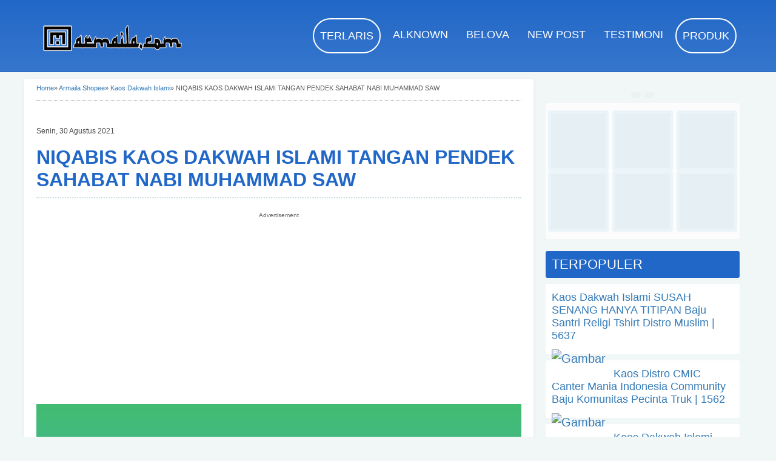

--- FILE ---
content_type: text/html; charset=utf-8
request_url: https://www.google.com/recaptcha/api2/aframe
body_size: 269
content:
<!DOCTYPE HTML><html><head><meta http-equiv="content-type" content="text/html; charset=UTF-8"></head><body><script nonce="YrmVbzmkPsXP_K72YBzxpQ">/** Anti-fraud and anti-abuse applications only. See google.com/recaptcha */ try{var clients={'sodar':'https://pagead2.googlesyndication.com/pagead/sodar?'};window.addEventListener("message",function(a){try{if(a.source===window.parent){var b=JSON.parse(a.data);var c=clients[b['id']];if(c){var d=document.createElement('img');d.src=c+b['params']+'&rc='+(localStorage.getItem("rc::a")?sessionStorage.getItem("rc::b"):"");window.document.body.appendChild(d);sessionStorage.setItem("rc::e",parseInt(sessionStorage.getItem("rc::e")||0)+1);localStorage.setItem("rc::h",'1768989036151');}}}catch(b){}});window.parent.postMessage("_grecaptcha_ready", "*");}catch(b){}</script></body></html>

--- FILE ---
content_type: text/javascript; charset=UTF-8
request_url: https://kaosdakwah.armaila.com/feeds/posts/default?alt=json-in-script&max-results=0&callback=totalposts
body_size: 557
content:
// API callback
totalposts({"version":"1.0","encoding":"UTF-8","feed":{"xmlns":"http://www.w3.org/2005/Atom","xmlns$openSearch":"http://a9.com/-/spec/opensearchrss/1.0/","xmlns$blogger":"http://schemas.google.com/blogger/2008","xmlns$georss":"http://www.georss.org/georss","xmlns$gd":"http://schemas.google.com/g/2005","xmlns$thr":"http://purl.org/syndication/thread/1.0","id":{"$t":"tag:blogger.com,1999:blog-5655339403254867362"},"updated":{"$t":"2024-12-19T10:27:20.026+07:00"},"category":[{"term":"Armaila Shopee"},{"term":"Kaos Dakwah"},{"term":"sayskee"},{"term":"Kaos Dakwah Islami"},{"term":"alknown"},{"term":"belova_shoop"}],"title":{"type":"text","$t":"KAOS DAKWAH ARMAILA"},"subtitle":{"type":"html","$t":"Koleksi kaos dakwah islami, kaos islami gaul dan keren, desain kaos islam, kaos islami jihad"},"link":[{"rel":"http://schemas.google.com/g/2005#feed","type":"application/atom+xml","href":"https:\/\/kaosdakwah.armaila.com\/feeds\/posts\/default"},{"rel":"self","type":"application/atom+xml","href":"https:\/\/www.blogger.com\/feeds\/5655339403254867362\/posts\/default?alt=json-in-script\u0026max-results=0"},{"rel":"alternate","type":"text/html","href":"https:\/\/kaosdakwah.armaila.com\/"},{"rel":"hub","href":"http://pubsubhubbub.appspot.com/"}],"author":[{"name":{"$t":"ARMINAVEN"},"uri":{"$t":"http:\/\/www.blogger.com\/profile\/05011337477437893911"},"email":{"$t":"noreply@blogger.com"},"gd$image":{"rel":"http://schemas.google.com/g/2005#thumbnail","width":"32","height":"32","src":"\/\/blogger.googleusercontent.com\/img\/b\/R29vZ2xl\/AVvXsEjgEJUKotuamfetoiLrVoKkz1E6RczkuZ6vjUlp03cJOqJl5dCb7hBOzfgJIMuYQA4VzSryU5UsqdvwW2hXnYFrgtkpqm4oDFHwNyKhCdZlS3hSvJ8dglz5AqHarkGaR9M\/s220\/ARMINAVEN.webp"}}],"generator":{"version":"7.00","uri":"http://www.blogger.com","$t":"Blogger"},"openSearch$totalResults":{"$t":"741"},"openSearch$startIndex":{"$t":"1"},"openSearch$itemsPerPage":{"$t":"0"}}});

--- FILE ---
content_type: text/javascript; charset=UTF-8
request_url: https://kaosdakwah.armaila.com/feeds/posts/default/-/Kaos%20Dakwah%20Islami?alt=json-in-script&callback=relpostimgcuplik&max-results=25
body_size: 3737
content:
// API callback
relpostimgcuplik({"version":"1.0","encoding":"UTF-8","feed":{"xmlns":"http://www.w3.org/2005/Atom","xmlns$openSearch":"http://a9.com/-/spec/opensearchrss/1.0/","xmlns$blogger":"http://schemas.google.com/blogger/2008","xmlns$georss":"http://www.georss.org/georss","xmlns$gd":"http://schemas.google.com/g/2005","xmlns$thr":"http://purl.org/syndication/thread/1.0","id":{"$t":"tag:blogger.com,1999:blog-5655339403254867362"},"updated":{"$t":"2024-12-19T10:27:20.026+07:00"},"category":[{"term":"Armaila Shopee"},{"term":"Kaos Dakwah"},{"term":"sayskee"},{"term":"Kaos Dakwah Islami"},{"term":"alknown"},{"term":"belova_shoop"}],"title":{"type":"text","$t":"KAOS DAKWAH ARMAILA"},"subtitle":{"type":"html","$t":"Koleksi kaos dakwah islami, kaos islami gaul dan keren, desain kaos islam, kaos islami jihad"},"link":[{"rel":"http://schemas.google.com/g/2005#feed","type":"application/atom+xml","href":"https:\/\/kaosdakwah.armaila.com\/feeds\/posts\/default"},{"rel":"self","type":"application/atom+xml","href":"https:\/\/www.blogger.com\/feeds\/5655339403254867362\/posts\/default\/-\/Kaos+Dakwah+Islami?alt=json-in-script"},{"rel":"alternate","type":"text/html","href":"https:\/\/kaosdakwah.armaila.com\/search\/label\/Kaos%20Dakwah%20Islami"},{"rel":"hub","href":"http://pubsubhubbub.appspot.com/"},{"rel":"next","type":"application/atom+xml","href":"https:\/\/www.blogger.com\/feeds\/5655339403254867362\/posts\/default\/-\/Kaos+Dakwah+Islami\/-\/Kaos+Dakwah+Islami?alt=json-in-script\u0026start-index=26\u0026max-results=25"}],"author":[{"name":{"$t":"ARMINAVEN"},"uri":{"$t":"http:\/\/www.blogger.com\/profile\/05011337477437893911"},"email":{"$t":"noreply@blogger.com"},"gd$image":{"rel":"http://schemas.google.com/g/2005#thumbnail","width":"32","height":"32","src":"\/\/blogger.googleusercontent.com\/img\/b\/R29vZ2xl\/AVvXsEjgEJUKotuamfetoiLrVoKkz1E6RczkuZ6vjUlp03cJOqJl5dCb7hBOzfgJIMuYQA4VzSryU5UsqdvwW2hXnYFrgtkpqm4oDFHwNyKhCdZlS3hSvJ8dglz5AqHarkGaR9M\/s220\/ARMINAVEN.webp"}}],"generator":{"version":"7.00","uri":"http://www.blogger.com","$t":"Blogger"},"openSearch$totalResults":{"$t":"253"},"openSearch$startIndex":{"$t":"1"},"openSearch$itemsPerPage":{"$t":"25"},"entry":[{"id":{"$t":"tag:blogger.com,1999:blog-5655339403254867362.post-7874583389247652317"},"published":{"$t":"2021-11-07T00:24:00.000+07:00"},"updated":{"$t":"2021-11-07T20:34:59.548+07:00"},"category":[{"scheme":"http://www.blogger.com/atom/ns#","term":"Armaila Shopee"},{"scheme":"http://www.blogger.com/atom/ns#","term":"Kaos Dakwah Islami"}],"title":{"type":"text","$t":"HIJRAH MAKE LIFE BETTER | Kaos Dakwah Islami Cotton Combed 30s Premium\nBaju Muslim Santri | 1474"},"summary":{"type":"text","$t":"\u003C!--AWAL MEMPERSEMBAHKAN--\u003E MemperkenalkanBeli Sekarang\u003C!--AKHIR MEMPERSEMBAHKAN--\u003EBagian penting \u0026 ngaruh banget sebelum memutuskan membeli produk adalah:NILAIProduk!Produk ini sudah terjual sebanyak: 11, itu pertanda ada banyak orang yang telah mendapatkan manfaat dari produk ini.Tapi tentu bukan 'sekedarrr jumlah terjual aja'!Kamu pasti mempertimbangkan hal lainnya juga kan? 😏Apakah tokonya "},"link":[{"rel":"edit","type":"application/atom+xml","href":"https:\/\/www.blogger.com\/feeds\/5655339403254867362\/posts\/default\/7874583389247652317"},{"rel":"self","type":"application/atom+xml","href":"https:\/\/www.blogger.com\/feeds\/5655339403254867362\/posts\/default\/7874583389247652317"},{"rel":"alternate","type":"text/html","href":"https:\/\/kaosdakwah.armaila.com\/2021\/11\/hijrah-make-life-better-kaos-dakwah.html","title":"HIJRAH MAKE LIFE BETTER | Kaos Dakwah Islami Cotton Combed 30s Premium\nBaju Muslim Santri | 1474"}],"author":[{"name":{"$t":"ARMINAVEN"},"uri":{"$t":"http:\/\/www.blogger.com\/profile\/05011337477437893911"},"email":{"$t":"noreply@blogger.com"},"gd$image":{"rel":"http://schemas.google.com/g/2005#thumbnail","width":"32","height":"32","src":"\/\/blogger.googleusercontent.com\/img\/b\/R29vZ2xl\/AVvXsEjgEJUKotuamfetoiLrVoKkz1E6RczkuZ6vjUlp03cJOqJl5dCb7hBOzfgJIMuYQA4VzSryU5UsqdvwW2hXnYFrgtkpqm4oDFHwNyKhCdZlS3hSvJ8dglz5AqHarkGaR9M\/s220\/ARMINAVEN.webp"}}]},{"id":{"$t":"tag:blogger.com,1999:blog-5655339403254867362.post-3539544425695939194"},"published":{"$t":"2021-11-05T17:34:00.000+07:00"},"updated":{"$t":"2021-11-07T20:34:48.116+07:00"},"category":[{"scheme":"http://www.blogger.com/atom/ns#","term":"Armaila Shopee"},{"scheme":"http://www.blogger.com/atom/ns#","term":"Kaos Dakwah Islami"}],"title":{"type":"text","$t":"Kaos Dakwah Islami Sahabat Nabi \/ ZUBAIR BIN AWWAM TSHIRT \/ Baju Distro\nSantri Muslim [AN-6473]"},"summary":{"type":"text","$t":"\u003C!--AWAL MEMPERSEMBAHKAN--\u003E MemperkenalkanBeli Sekarang\u003C!--AKHIR MEMPERSEMBAHKAN--\u003EBagian penting \u0026 ngaruh banget sebelum memutuskan membeli produk adalah:NILAIProduk!Produk ini sudah terjual sebanyak: 4, itu pertanda ada banyak orang yang telah mendapatkan manfaat dari produk ini.Tapi tentu bukan 'sekedarrr jumlah terjual aja'!Kamu pasti mempertimbangkan hal lainnya juga kan? 😏Apakah tokonya "},"link":[{"rel":"edit","type":"application/atom+xml","href":"https:\/\/www.blogger.com\/feeds\/5655339403254867362\/posts\/default\/3539544425695939194"},{"rel":"self","type":"application/atom+xml","href":"https:\/\/www.blogger.com\/feeds\/5655339403254867362\/posts\/default\/3539544425695939194"},{"rel":"alternate","type":"text/html","href":"https:\/\/kaosdakwah.armaila.com\/2021\/11\/kaos-dakwah-islami-sahabat-nabi-zubair.html","title":"Kaos Dakwah Islami Sahabat Nabi \/ ZUBAIR BIN AWWAM TSHIRT \/ Baju Distro\nSantri Muslim [AN-6473]"}],"author":[{"name":{"$t":"ARMINAVEN"},"uri":{"$t":"http:\/\/www.blogger.com\/profile\/05011337477437893911"},"email":{"$t":"noreply@blogger.com"},"gd$image":{"rel":"http://schemas.google.com/g/2005#thumbnail","width":"32","height":"32","src":"\/\/blogger.googleusercontent.com\/img\/b\/R29vZ2xl\/AVvXsEjgEJUKotuamfetoiLrVoKkz1E6RczkuZ6vjUlp03cJOqJl5dCb7hBOzfgJIMuYQA4VzSryU5UsqdvwW2hXnYFrgtkpqm4oDFHwNyKhCdZlS3hSvJ8dglz5AqHarkGaR9M\/s220\/ARMINAVEN.webp"}}]},{"id":{"$t":"tag:blogger.com,1999:blog-5655339403254867362.post-7336568006439681644"},"published":{"$t":"2021-11-05T10:17:00.000+07:00"},"updated":{"$t":"2021-11-07T20:34:50.635+07:00"},"category":[{"scheme":"http://www.blogger.com/atom/ns#","term":"Armaila Shopee"},{"scheme":"http://www.blogger.com/atom/ns#","term":"Kaos Dakwah Islami"}],"title":{"type":"text","$t":"Kaos Dakwah Islami Palestine | Baju Tshirt Distro Muslim Premium -\nTriad 452"},"summary":{"type":"text","$t":"\u003C!--AWAL MEMPERSEMBAHKAN--\u003E MemperkenalkanBeli Sekarang\u003C!--AKHIR MEMPERSEMBAHKAN--\u003EBagian penting \u0026 ngaruh banget sebelum memutuskan membeli produk adalah:NILAIProduk!Produk ini sudah terjual sebanyak: 51, itu pertanda ada banyak orang yang telah mendapatkan manfaat dari produk ini.Tapi tentu bukan 'sekedarrr jumlah terjual aja'!Kamu pasti mempertimbangkan hal lainnya juga kan? 😏Apakah tokonya "},"link":[{"rel":"edit","type":"application/atom+xml","href":"https:\/\/www.blogger.com\/feeds\/5655339403254867362\/posts\/default\/7336568006439681644"},{"rel":"self","type":"application/atom+xml","href":"https:\/\/www.blogger.com\/feeds\/5655339403254867362\/posts\/default\/7336568006439681644"},{"rel":"alternate","type":"text/html","href":"https:\/\/kaosdakwah.armaila.com\/2021\/11\/kaos-dakwah-islami-palestine-baju.html","title":"Kaos Dakwah Islami Palestine | Baju Tshirt Distro Muslim Premium -\nTriad 452"}],"author":[{"name":{"$t":"ARMINAVEN"},"uri":{"$t":"http:\/\/www.blogger.com\/profile\/05011337477437893911"},"email":{"$t":"noreply@blogger.com"},"gd$image":{"rel":"http://schemas.google.com/g/2005#thumbnail","width":"32","height":"32","src":"\/\/blogger.googleusercontent.com\/img\/b\/R29vZ2xl\/AVvXsEjgEJUKotuamfetoiLrVoKkz1E6RczkuZ6vjUlp03cJOqJl5dCb7hBOzfgJIMuYQA4VzSryU5UsqdvwW2hXnYFrgtkpqm4oDFHwNyKhCdZlS3hSvJ8dglz5AqHarkGaR9M\/s220\/ARMINAVEN.webp"}}]},{"id":{"$t":"tag:blogger.com,1999:blog-5655339403254867362.post-986063091385606955"},"published":{"$t":"2021-11-04T21:21:00.000+07:00"},"updated":{"$t":"2021-11-07T20:34:51.897+07:00"},"category":[{"scheme":"http://www.blogger.com/atom/ns#","term":"Armaila Shopee"},{"scheme":"http://www.blogger.com/atom/ns#","term":"Kaos Dakwah Islami"}],"title":{"type":"text","$t":"Kaos Dakwah Muslim Islami Pria Hijrah Original Jihad 016"},"summary":{"type":"text","$t":"\u003C!--AWAL MEMPERSEMBAHKAN--\u003E MemperkenalkanBeli Sekarang\u003C!--AKHIR MEMPERSEMBAHKAN--\u003EBagian penting \u0026 ngaruh banget sebelum memutuskan membeli produk adalah:NILAIProduk!Produk ini sudah terjual sebanyak: 2, itu pertanda ada banyak orang yang telah mendapatkan manfaat dari produk ini.Tapi tentu bukan 'sekedarrr jumlah terjual aja'!Kamu pasti mempertimbangkan hal lainnya juga kan? 😏Apakah tokonya "},"link":[{"rel":"edit","type":"application/atom+xml","href":"https:\/\/www.blogger.com\/feeds\/5655339403254867362\/posts\/default\/986063091385606955"},{"rel":"self","type":"application/atom+xml","href":"https:\/\/www.blogger.com\/feeds\/5655339403254867362\/posts\/default\/986063091385606955"},{"rel":"alternate","type":"text/html","href":"https:\/\/kaosdakwah.armaila.com\/2021\/11\/kaos-dakwah-muslim-islami-pria-hijrah.html","title":"Kaos Dakwah Muslim Islami Pria Hijrah Original Jihad 016"}],"author":[{"name":{"$t":"ARMINAVEN"},"uri":{"$t":"http:\/\/www.blogger.com\/profile\/05011337477437893911"},"email":{"$t":"noreply@blogger.com"},"gd$image":{"rel":"http://schemas.google.com/g/2005#thumbnail","width":"32","height":"32","src":"\/\/blogger.googleusercontent.com\/img\/b\/R29vZ2xl\/AVvXsEjgEJUKotuamfetoiLrVoKkz1E6RczkuZ6vjUlp03cJOqJl5dCb7hBOzfgJIMuYQA4VzSryU5UsqdvwW2hXnYFrgtkpqm4oDFHwNyKhCdZlS3hSvJ8dglz5AqHarkGaR9M\/s220\/ARMINAVEN.webp"}}]},{"id":{"$t":"tag:blogger.com,1999:blog-5655339403254867362.post-4307897314836658623"},"published":{"$t":"2021-11-04T12:17:00.000+07:00"},"updated":{"$t":"2021-11-07T20:34:55.072+07:00"},"category":[{"scheme":"http://www.blogger.com/atom/ns#","term":"Armaila Shopee"},{"scheme":"http://www.blogger.com/atom/ns#","term":"Kaos Dakwah Islami"}],"title":{"type":"text","$t":"Kaos Dakwah Muslim Islami Pria Hijrah Dewasa Lengan Pendek Original\nJihad Kualitas Premium 019"},"summary":{"type":"text","$t":"\u003C!--AWAL MEMPERSEMBAHKAN--\u003E MemperkenalkanBeli Sekarang\u003C!--AKHIR MEMPERSEMBAHKAN--\u003EBagian penting \u0026 ngaruh banget sebelum memutuskan membeli produk adalah:NILAIProduk!Produk ini sudah terjual sebanyak: 27, itu pertanda ada banyak orang yang telah mendapatkan manfaat dari produk ini.Tapi tentu bukan 'sekedarrr jumlah terjual aja'!Kamu pasti mempertimbangkan hal lainnya juga kan? 😏Apakah tokonya "},"link":[{"rel":"edit","type":"application/atom+xml","href":"https:\/\/www.blogger.com\/feeds\/5655339403254867362\/posts\/default\/4307897314836658623"},{"rel":"self","type":"application/atom+xml","href":"https:\/\/www.blogger.com\/feeds\/5655339403254867362\/posts\/default\/4307897314836658623"},{"rel":"alternate","type":"text/html","href":"https:\/\/kaosdakwah.armaila.com\/2021\/11\/kaos-dakwah-muslim-islami-pria-hijrah_4.html","title":"Kaos Dakwah Muslim Islami Pria Hijrah Dewasa Lengan Pendek Original\nJihad Kualitas Premium 019"}],"author":[{"name":{"$t":"ARMINAVEN"},"uri":{"$t":"http:\/\/www.blogger.com\/profile\/05011337477437893911"},"email":{"$t":"noreply@blogger.com"},"gd$image":{"rel":"http://schemas.google.com/g/2005#thumbnail","width":"32","height":"32","src":"\/\/blogger.googleusercontent.com\/img\/b\/R29vZ2xl\/AVvXsEjgEJUKotuamfetoiLrVoKkz1E6RczkuZ6vjUlp03cJOqJl5dCb7hBOzfgJIMuYQA4VzSryU5UsqdvwW2hXnYFrgtkpqm4oDFHwNyKhCdZlS3hSvJ8dglz5AqHarkGaR9M\/s220\/ARMINAVEN.webp"}}]},{"id":{"$t":"tag:blogger.com,1999:blog-5655339403254867362.post-4526167702507861477"},"published":{"$t":"2021-11-03T12:11:00.000+07:00"},"updated":{"$t":"2021-11-07T20:34:59.720+07:00"},"category":[{"scheme":"http://www.blogger.com/atom/ns#","term":"Armaila Shopee"},{"scheme":"http://www.blogger.com/atom/ns#","term":"Kaos Dakwah Islami"}],"title":{"type":"text","$t":"KAOS DAKWAH ISLAMI ISTRIKU BIDADARIKU TSHIRT BAJU DISTRO SANTRI MUSLIM\nRELIGI EKSKLUSIF"},"summary":{"type":"text","$t":"\u003C!--AWAL MEMPERSEMBAHKAN--\u003E MemperkenalkanBeli Sekarang\u003C!--AKHIR MEMPERSEMBAHKAN--\u003EBagian penting \u0026 ngaruh banget sebelum memutuskan membeli produk adalah:NILAIProduk!Produk ini sudah terjual sebanyak: 5, itu pertanda ada banyak orang yang telah mendapatkan manfaat dari produk ini.Tapi tentu bukan 'sekedarrr jumlah terjual aja'!Kamu pasti mempertimbangkan hal lainnya juga kan? 😏Apakah tokonya "},"link":[{"rel":"edit","type":"application/atom+xml","href":"https:\/\/www.blogger.com\/feeds\/5655339403254867362\/posts\/default\/4526167702507861477"},{"rel":"self","type":"application/atom+xml","href":"https:\/\/www.blogger.com\/feeds\/5655339403254867362\/posts\/default\/4526167702507861477"},{"rel":"alternate","type":"text/html","href":"https:\/\/kaosdakwah.armaila.com\/2021\/11\/kaos-dakwah-islami-istriku-bidadariku.html","title":"KAOS DAKWAH ISLAMI ISTRIKU BIDADARIKU TSHIRT BAJU DISTRO SANTRI MUSLIM\nRELIGI EKSKLUSIF"}],"author":[{"name":{"$t":"ARMINAVEN"},"uri":{"$t":"http:\/\/www.blogger.com\/profile\/05011337477437893911"},"email":{"$t":"noreply@blogger.com"},"gd$image":{"rel":"http://schemas.google.com/g/2005#thumbnail","width":"32","height":"32","src":"\/\/blogger.googleusercontent.com\/img\/b\/R29vZ2xl\/AVvXsEjgEJUKotuamfetoiLrVoKkz1E6RczkuZ6vjUlp03cJOqJl5dCb7hBOzfgJIMuYQA4VzSryU5UsqdvwW2hXnYFrgtkpqm4oDFHwNyKhCdZlS3hSvJ8dglz5AqHarkGaR9M\/s220\/ARMINAVEN.webp"}}]},{"id":{"$t":"tag:blogger.com,1999:blog-5655339403254867362.post-7216513327842016496"},"published":{"$t":"2021-11-03T06:50:00.000+07:00"},"updated":{"$t":"2021-11-07T20:34:58.038+07:00"},"category":[{"scheme":"http://www.blogger.com/atom/ns#","term":"Armaila Shopee"},{"scheme":"http://www.blogger.com/atom/ns#","term":"Kaos Dakwah Islami"}],"title":{"type":"text","$t":"Kaos Dakwah Islami Sahabat Nabi \/ TARIQ BIN ZIYAD TSHIRT \/ Baju Distro\nSantri Muslim [AN-6379]"},"summary":{"type":"text","$t":"\u003C!--AWAL MEMPERSEMBAHKAN--\u003E MemperkenalkanBeli Sekarang\u003C!--AKHIR MEMPERSEMBAHKAN--\u003EBagian penting \u0026 ngaruh banget sebelum memutuskan membeli produk adalah:NILAIProduk!Produk ini sudah terjual sebanyak: 3, itu pertanda ada banyak orang yang telah mendapatkan manfaat dari produk ini.Tapi tentu bukan 'sekedarrr jumlah terjual aja'!Kamu pasti mempertimbangkan hal lainnya juga kan? 😏Apakah tokonya "},"link":[{"rel":"edit","type":"application/atom+xml","href":"https:\/\/www.blogger.com\/feeds\/5655339403254867362\/posts\/default\/7216513327842016496"},{"rel":"self","type":"application/atom+xml","href":"https:\/\/www.blogger.com\/feeds\/5655339403254867362\/posts\/default\/7216513327842016496"},{"rel":"alternate","type":"text/html","href":"https:\/\/kaosdakwah.armaila.com\/2021\/11\/kaos-dakwah-islami-sahabat-nabi-tariq.html","title":"Kaos Dakwah Islami Sahabat Nabi \/ TARIQ BIN ZIYAD TSHIRT \/ Baju Distro\nSantri Muslim [AN-6379]"}],"author":[{"name":{"$t":"ARMINAVEN"},"uri":{"$t":"http:\/\/www.blogger.com\/profile\/05011337477437893911"},"email":{"$t":"noreply@blogger.com"},"gd$image":{"rel":"http://schemas.google.com/g/2005#thumbnail","width":"32","height":"32","src":"\/\/blogger.googleusercontent.com\/img\/b\/R29vZ2xl\/AVvXsEjgEJUKotuamfetoiLrVoKkz1E6RczkuZ6vjUlp03cJOqJl5dCb7hBOzfgJIMuYQA4VzSryU5UsqdvwW2hXnYFrgtkpqm4oDFHwNyKhCdZlS3hSvJ8dglz5AqHarkGaR9M\/s220\/ARMINAVEN.webp"}}]},{"id":{"$t":"tag:blogger.com,1999:blog-5655339403254867362.post-8486961717758341891"},"published":{"$t":"2021-11-02T09:28:00.000+07:00"},"updated":{"$t":"2021-11-07T20:34:59.956+07:00"},"category":[{"scheme":"http://www.blogger.com/atom/ns#","term":"Armaila Shopee"},{"scheme":"http://www.blogger.com/atom/ns#","term":"Kaos Dakwah Islami"}],"title":{"type":"text","$t":"KAOS ISLAMI SHADAQAH - SIMPAN TIDAK KAYA, BERBAGI TIDAK MISKIN - YUK\nBERSEDEKAH - KAOS DAKWAH"},"summary":{"type":"text","$t":"\u003C!--AWAL MEMPERSEMBAHKAN--\u003E MemperkenalkanBeli Sekarang\u003C!--AKHIR MEMPERSEMBAHKAN--\u003EBagian penting \u0026 ngaruh banget sebelum memutuskan membeli produk adalah:NILAIProduk!Produk ini sudah terjual sebanyak: 2, itu pertanda ada banyak orang yang telah mendapatkan manfaat dari produk ini.Tapi tentu bukan 'sekedarrr jumlah terjual aja'!Kamu pasti mempertimbangkan hal lainnya juga kan? 😏Apakah tokonya "},"link":[{"rel":"edit","type":"application/atom+xml","href":"https:\/\/www.blogger.com\/feeds\/5655339403254867362\/posts\/default\/8486961717758341891"},{"rel":"self","type":"application/atom+xml","href":"https:\/\/www.blogger.com\/feeds\/5655339403254867362\/posts\/default\/8486961717758341891"},{"rel":"alternate","type":"text/html","href":"https:\/\/kaosdakwah.armaila.com\/2021\/11\/kaos-islami-shadaqah-simpan-tidak-kaya.html","title":"KAOS ISLAMI SHADAQAH - SIMPAN TIDAK KAYA, BERBAGI TIDAK MISKIN - YUK\nBERSEDEKAH - KAOS DAKWAH"}],"author":[{"name":{"$t":"ARMINAVEN"},"uri":{"$t":"http:\/\/www.blogger.com\/profile\/05011337477437893911"},"email":{"$t":"noreply@blogger.com"},"gd$image":{"rel":"http://schemas.google.com/g/2005#thumbnail","width":"32","height":"32","src":"\/\/blogger.googleusercontent.com\/img\/b\/R29vZ2xl\/AVvXsEjgEJUKotuamfetoiLrVoKkz1E6RczkuZ6vjUlp03cJOqJl5dCb7hBOzfgJIMuYQA4VzSryU5UsqdvwW2hXnYFrgtkpqm4oDFHwNyKhCdZlS3hSvJ8dglz5AqHarkGaR9M\/s220\/ARMINAVEN.webp"}}]},{"id":{"$t":"tag:blogger.com,1999:blog-5655339403254867362.post-2777606699733078087"},"published":{"$t":"2021-11-01T17:23:00.000+07:00"},"updated":{"$t":"2021-11-07T20:34:55.969+07:00"},"category":[{"scheme":"http://www.blogger.com/atom/ns#","term":"Armaila Shopee"},{"scheme":"http://www.blogger.com/atom/ns#","term":"Kaos Dakwah Islami"}],"title":{"type":"text","$t":"Kaos ISTIQOMAH TANPA BATAS cotton combed 30s kaos dakwah islami\nstandart distro"},"summary":{"type":"text","$t":"\u003C!--AWAL MEMPERSEMBAHKAN--\u003E MemperkenalkanBeli Sekarang\u003C!--AKHIR MEMPERSEMBAHKAN--\u003EBagian penting \u0026 ngaruh banget sebelum memutuskan membeli produk adalah:NILAIProduk!Produk ini sudah terjual sebanyak: 3, itu pertanda ada banyak orang yang telah mendapatkan manfaat dari produk ini.Tapi tentu bukan 'sekedarrr jumlah terjual aja'!Kamu pasti mempertimbangkan hal lainnya juga kan? 😏Apakah tokonya "},"link":[{"rel":"edit","type":"application/atom+xml","href":"https:\/\/www.blogger.com\/feeds\/5655339403254867362\/posts\/default\/2777606699733078087"},{"rel":"self","type":"application/atom+xml","href":"https:\/\/www.blogger.com\/feeds\/5655339403254867362\/posts\/default\/2777606699733078087"},{"rel":"alternate","type":"text/html","href":"https:\/\/kaosdakwah.armaila.com\/2021\/11\/kaos-istiqomah-tanpa-batas-cotton.html","title":"Kaos ISTIQOMAH TANPA BATAS cotton combed 30s kaos dakwah islami\nstandart distro"}],"author":[{"name":{"$t":"ARMINAVEN"},"uri":{"$t":"http:\/\/www.blogger.com\/profile\/05011337477437893911"},"email":{"$t":"noreply@blogger.com"},"gd$image":{"rel":"http://schemas.google.com/g/2005#thumbnail","width":"32","height":"32","src":"\/\/blogger.googleusercontent.com\/img\/b\/R29vZ2xl\/AVvXsEjgEJUKotuamfetoiLrVoKkz1E6RczkuZ6vjUlp03cJOqJl5dCb7hBOzfgJIMuYQA4VzSryU5UsqdvwW2hXnYFrgtkpqm4oDFHwNyKhCdZlS3hSvJ8dglz5AqHarkGaR9M\/s220\/ARMINAVEN.webp"}}]},{"id":{"$t":"tag:blogger.com,1999:blog-5655339403254867362.post-7523586730818043756"},"published":{"$t":"2021-11-01T14:54:00.000+07:00"},"updated":{"$t":"2021-11-07T20:34:54.139+07:00"},"category":[{"scheme":"http://www.blogger.com/atom/ns#","term":"Armaila Shopee"},{"scheme":"http://www.blogger.com/atom/ns#","term":"Kaos Dakwah Islami"}],"title":{"type":"text","$t":"Kaos Dakwah Islami Khalifah Abu Bakar Ash Shiddiq Baju Fashion Muslim\nKilafah Sahabat Nabi | 337"},"summary":{"type":"text","$t":"\u003C!--AWAL MEMPERSEMBAHKAN--\u003E MemperkenalkanBeli Sekarang\u003C!--AKHIR MEMPERSEMBAHKAN--\u003EBagian penting \u0026 ngaruh banget sebelum memutuskan membeli produk adalah:NILAIProduk!Produk ini sudah terjual sebanyak: 148, itu pertanda ada banyak orang yang telah mendapatkan manfaat dari produk ini.Tapi tentu bukan 'sekedarrr jumlah terjual aja'!Kamu pasti mempertimbangkan hal lainnya juga kan? 😏Apakah tokonya "},"link":[{"rel":"edit","type":"application/atom+xml","href":"https:\/\/www.blogger.com\/feeds\/5655339403254867362\/posts\/default\/7523586730818043756"},{"rel":"self","type":"application/atom+xml","href":"https:\/\/www.blogger.com\/feeds\/5655339403254867362\/posts\/default\/7523586730818043756"},{"rel":"alternate","type":"text/html","href":"https:\/\/kaosdakwah.armaila.com\/2021\/11\/kaos-dakwah-islami-khalifah-abu-bakar.html","title":"Kaos Dakwah Islami Khalifah Abu Bakar Ash Shiddiq Baju Fashion Muslim\nKilafah Sahabat Nabi | 337"}],"author":[{"name":{"$t":"ARMINAVEN"},"uri":{"$t":"http:\/\/www.blogger.com\/profile\/05011337477437893911"},"email":{"$t":"noreply@blogger.com"},"gd$image":{"rel":"http://schemas.google.com/g/2005#thumbnail","width":"32","height":"32","src":"\/\/blogger.googleusercontent.com\/img\/b\/R29vZ2xl\/AVvXsEjgEJUKotuamfetoiLrVoKkz1E6RczkuZ6vjUlp03cJOqJl5dCb7hBOzfgJIMuYQA4VzSryU5UsqdvwW2hXnYFrgtkpqm4oDFHwNyKhCdZlS3hSvJ8dglz5AqHarkGaR9M\/s220\/ARMINAVEN.webp"}}]},{"id":{"$t":"tag:blogger.com,1999:blog-5655339403254867362.post-7687004580108807093"},"published":{"$t":"2021-10-31T18:36:00.000+07:00"},"updated":{"$t":"2021-11-07T20:34:56.486+07:00"},"category":[{"scheme":"http://www.blogger.com/atom/ns#","term":"Armaila Shopee"},{"scheme":"http://www.blogger.com/atom/ns#","term":"Kaos Dakwah Islami"}],"title":{"type":"text","$t":"Kaos dakwah islami umar bin khatab putih terbaru"},"summary":{"type":"text","$t":"\u003C!--AWAL MEMPERSEMBAHKAN--\u003E MemperkenalkanBeli Sekarang\u003C!--AKHIR MEMPERSEMBAHKAN--\u003EBagian penting \u0026 ngaruh banget sebelum memutuskan membeli produk adalah:NILAIProduk!Produk ini sudah terjual sebanyak: 6, itu pertanda ada banyak orang yang telah mendapatkan manfaat dari produk ini.Tapi tentu bukan 'sekedarrr jumlah terjual aja'!Kamu pasti mempertimbangkan hal lainnya juga kan? 😏Apakah tokonya "},"link":[{"rel":"edit","type":"application/atom+xml","href":"https:\/\/www.blogger.com\/feeds\/5655339403254867362\/posts\/default\/7687004580108807093"},{"rel":"self","type":"application/atom+xml","href":"https:\/\/www.blogger.com\/feeds\/5655339403254867362\/posts\/default\/7687004580108807093"},{"rel":"alternate","type":"text/html","href":"https:\/\/kaosdakwah.armaila.com\/2021\/10\/kaos-dakwah-islami-umar-bin-khatab.html","title":"Kaos dakwah islami umar bin khatab putih terbaru"}],"author":[{"name":{"$t":"ARMINAVEN"},"uri":{"$t":"http:\/\/www.blogger.com\/profile\/05011337477437893911"},"email":{"$t":"noreply@blogger.com"},"gd$image":{"rel":"http://schemas.google.com/g/2005#thumbnail","width":"32","height":"32","src":"\/\/blogger.googleusercontent.com\/img\/b\/R29vZ2xl\/AVvXsEjgEJUKotuamfetoiLrVoKkz1E6RczkuZ6vjUlp03cJOqJl5dCb7hBOzfgJIMuYQA4VzSryU5UsqdvwW2hXnYFrgtkpqm4oDFHwNyKhCdZlS3hSvJ8dglz5AqHarkGaR9M\/s220\/ARMINAVEN.webp"}}]},{"id":{"$t":"tag:blogger.com,1999:blog-5655339403254867362.post-8560688131053968738"},"published":{"$t":"2021-10-31T14:51:00.000+07:00"},"updated":{"$t":"2021-11-07T20:34:52.981+07:00"},"category":[{"scheme":"http://www.blogger.com/atom/ns#","term":"Armaila Shopee"},{"scheme":"http://www.blogger.com/atom/ns#","term":"Kaos Dakwah Islami"}],"title":{"type":"text","$t":"KAOS DAKWAH ISLAMI GROW BEARD ITS SUNNAH \/ Baju Distro Santri Islam \/\nTshirt Muslim [AN-6478]"},"summary":{"type":"text","$t":"\u003C!--AWAL MEMPERSEMBAHKAN--\u003E MemperkenalkanBeli Sekarang\u003C!--AKHIR MEMPERSEMBAHKAN--\u003EBagian penting \u0026 ngaruh banget sebelum memutuskan membeli produk adalah:NILAIProduk!Produk ini sudah terjual sebanyak: 2, itu pertanda ada banyak orang yang telah mendapatkan manfaat dari produk ini.Tapi tentu bukan 'sekedarrr jumlah terjual aja'!Kamu pasti mempertimbangkan hal lainnya juga kan? 😏Apakah tokonya "},"link":[{"rel":"edit","type":"application/atom+xml","href":"https:\/\/www.blogger.com\/feeds\/5655339403254867362\/posts\/default\/8560688131053968738"},{"rel":"self","type":"application/atom+xml","href":"https:\/\/www.blogger.com\/feeds\/5655339403254867362\/posts\/default\/8560688131053968738"},{"rel":"alternate","type":"text/html","href":"https:\/\/kaosdakwah.armaila.com\/2021\/10\/kaos-dakwah-islami-grow-beard-its.html","title":"KAOS DAKWAH ISLAMI GROW BEARD ITS SUNNAH \/ Baju Distro Santri Islam \/\nTshirt Muslim [AN-6478]"}],"author":[{"name":{"$t":"ARMINAVEN"},"uri":{"$t":"http:\/\/www.blogger.com\/profile\/05011337477437893911"},"email":{"$t":"noreply@blogger.com"},"gd$image":{"rel":"http://schemas.google.com/g/2005#thumbnail","width":"32","height":"32","src":"\/\/blogger.googleusercontent.com\/img\/b\/R29vZ2xl\/AVvXsEjgEJUKotuamfetoiLrVoKkz1E6RczkuZ6vjUlp03cJOqJl5dCb7hBOzfgJIMuYQA4VzSryU5UsqdvwW2hXnYFrgtkpqm4oDFHwNyKhCdZlS3hSvJ8dglz5AqHarkGaR9M\/s220\/ARMINAVEN.webp"}}]},{"id":{"$t":"tag:blogger.com,1999:blog-5655339403254867362.post-4475224813271401192"},"published":{"$t":"2021-10-31T08:00:00.000+07:00"},"updated":{"$t":"2021-11-07T20:34:50.197+07:00"},"category":[{"scheme":"http://www.blogger.com/atom/ns#","term":"Armaila Shopee"},{"scheme":"http://www.blogger.com/atom/ns#","term":"Kaos Dakwah Islami"}],"title":{"type":"text","$t":"Kaos Dakwah Islami PATUH SYARIAT TANPA SYARAT Tshirt Baju Distro Muslim\nReligi Eksklusif | 174"},"summary":{"type":"text","$t":"\u003C!--AWAL MEMPERSEMBAHKAN--\u003E MemperkenalkanBeli Sekarang\u003C!--AKHIR MEMPERSEMBAHKAN--\u003EBagian penting \u0026 ngaruh banget sebelum memutuskan membeli produk adalah:NILAIProduk!Produk ini sudah terjual sebanyak: 34, itu pertanda ada banyak orang yang telah mendapatkan manfaat dari produk ini.Tapi tentu bukan 'sekedarrr jumlah terjual aja'!Kamu pasti mempertimbangkan hal lainnya juga kan? 😏Apakah tokonya "},"link":[{"rel":"edit","type":"application/atom+xml","href":"https:\/\/www.blogger.com\/feeds\/5655339403254867362\/posts\/default\/4475224813271401192"},{"rel":"self","type":"application/atom+xml","href":"https:\/\/www.blogger.com\/feeds\/5655339403254867362\/posts\/default\/4475224813271401192"},{"rel":"alternate","type":"text/html","href":"https:\/\/kaosdakwah.armaila.com\/2021\/10\/kaos-dakwah-islami-patuh-syariat-tanpa_31.html","title":"Kaos Dakwah Islami PATUH SYARIAT TANPA SYARAT Tshirt Baju Distro Muslim\nReligi Eksklusif | 174"}],"author":[{"name":{"$t":"ARMINAVEN"},"uri":{"$t":"http:\/\/www.blogger.com\/profile\/05011337477437893911"},"email":{"$t":"noreply@blogger.com"},"gd$image":{"rel":"http://schemas.google.com/g/2005#thumbnail","width":"32","height":"32","src":"\/\/blogger.googleusercontent.com\/img\/b\/R29vZ2xl\/AVvXsEjgEJUKotuamfetoiLrVoKkz1E6RczkuZ6vjUlp03cJOqJl5dCb7hBOzfgJIMuYQA4VzSryU5UsqdvwW2hXnYFrgtkpqm4oDFHwNyKhCdZlS3hSvJ8dglz5AqHarkGaR9M\/s220\/ARMINAVEN.webp"}}]},{"id":{"$t":"tag:blogger.com,1999:blog-5655339403254867362.post-7652708128607548968"},"published":{"$t":"2021-10-29T14:39:00.000+07:00"},"updated":{"$t":"2021-11-07T20:34:53.758+07:00"},"category":[{"scheme":"http://www.blogger.com/atom/ns#","term":"Armaila Shopee"},{"scheme":"http://www.blogger.com/atom/ns#","term":"Kaos Dakwah Islami"}],"title":{"type":"text","$t":"Kaos Dakwah Islami KAYA MISKIN ADALAH UJIAN Baju Santri Religi Tshirt\nDistro Muslim | 5624"},"summary":{"type":"text","$t":"\u003C!--AWAL MEMPERSEMBAHKAN--\u003E MemperkenalkanBeli Sekarang\u003C!--AKHIR MEMPERSEMBAHKAN--\u003EBagian penting \u0026 ngaruh banget sebelum memutuskan membeli produk adalah:NILAIProduk!Produk ini sudah terjual sebanyak: 5, itu pertanda ada banyak orang yang telah mendapatkan manfaat dari produk ini.Tapi tentu bukan 'sekedarrr jumlah terjual aja'!Kamu pasti mempertimbangkan hal lainnya juga kan? 😏Apakah tokonya "},"link":[{"rel":"edit","type":"application/atom+xml","href":"https:\/\/www.blogger.com\/feeds\/5655339403254867362\/posts\/default\/7652708128607548968"},{"rel":"self","type":"application/atom+xml","href":"https:\/\/www.blogger.com\/feeds\/5655339403254867362\/posts\/default\/7652708128607548968"},{"rel":"alternate","type":"text/html","href":"https:\/\/kaosdakwah.armaila.com\/2021\/10\/kaos-dakwah-islami-kaya-miskin-adalah_29.html","title":"Kaos Dakwah Islami KAYA MISKIN ADALAH UJIAN Baju Santri Religi Tshirt\nDistro Muslim | 5624"}],"author":[{"name":{"$t":"ARMINAVEN"},"uri":{"$t":"http:\/\/www.blogger.com\/profile\/05011337477437893911"},"email":{"$t":"noreply@blogger.com"},"gd$image":{"rel":"http://schemas.google.com/g/2005#thumbnail","width":"32","height":"32","src":"\/\/blogger.googleusercontent.com\/img\/b\/R29vZ2xl\/AVvXsEjgEJUKotuamfetoiLrVoKkz1E6RczkuZ6vjUlp03cJOqJl5dCb7hBOzfgJIMuYQA4VzSryU5UsqdvwW2hXnYFrgtkpqm4oDFHwNyKhCdZlS3hSvJ8dglz5AqHarkGaR9M\/s220\/ARMINAVEN.webp"}}]},{"id":{"$t":"tag:blogger.com,1999:blog-5655339403254867362.post-6298532687462926967"},"published":{"$t":"2021-10-29T06:38:00.000+07:00"},"updated":{"$t":"2021-11-07T20:34:53.409+07:00"},"category":[{"scheme":"http://www.blogger.com/atom/ns#","term":"Armaila Shopee"},{"scheme":"http://www.blogger.com/atom/ns#","term":"Kaos Dakwah Islami"}],"title":{"type":"text","$t":"kaos dakwah islami ISTIGFAR tangan pendek terlaris"},"summary":{"type":"text","$t":"\u003C!--AWAL MEMPERSEMBAHKAN--\u003E MemperkenalkanBeli Sekarang\u003C!--AKHIR MEMPERSEMBAHKAN--\u003EBagian penting \u0026 ngaruh banget sebelum memutuskan membeli produk adalah:NILAIProduk!Produk ini sudah terjual sebanyak: 2, itu pertanda ada banyak orang yang telah mendapatkan manfaat dari produk ini.Tapi tentu bukan 'sekedarrr jumlah terjual aja'!Kamu pasti mempertimbangkan hal lainnya juga kan? 😏Apakah tokonya "},"link":[{"rel":"edit","type":"application/atom+xml","href":"https:\/\/www.blogger.com\/feeds\/5655339403254867362\/posts\/default\/6298532687462926967"},{"rel":"self","type":"application/atom+xml","href":"https:\/\/www.blogger.com\/feeds\/5655339403254867362\/posts\/default\/6298532687462926967"},{"rel":"alternate","type":"text/html","href":"https:\/\/kaosdakwah.armaila.com\/2021\/10\/kaos-dakwah-islami-istigfar-tangan.html","title":"kaos dakwah islami ISTIGFAR tangan pendek terlaris"}],"author":[{"name":{"$t":"ARMINAVEN"},"uri":{"$t":"http:\/\/www.blogger.com\/profile\/05011337477437893911"},"email":{"$t":"noreply@blogger.com"},"gd$image":{"rel":"http://schemas.google.com/g/2005#thumbnail","width":"32","height":"32","src":"\/\/blogger.googleusercontent.com\/img\/b\/R29vZ2xl\/AVvXsEjgEJUKotuamfetoiLrVoKkz1E6RczkuZ6vjUlp03cJOqJl5dCb7hBOzfgJIMuYQA4VzSryU5UsqdvwW2hXnYFrgtkpqm4oDFHwNyKhCdZlS3hSvJ8dglz5AqHarkGaR9M\/s220\/ARMINAVEN.webp"}}]},{"id":{"$t":"tag:blogger.com,1999:blog-5655339403254867362.post-6333231345766886668"},"published":{"$t":"2021-10-29T01:31:00.000+07:00"},"updated":{"$t":"2021-11-07T20:34:49.841+07:00"},"category":[{"scheme":"http://www.blogger.com/atom/ns#","term":"Armaila Shopee"},{"scheme":"http://www.blogger.com/atom/ns#","term":"Kaos Dakwah Islami"}],"title":{"type":"text","$t":"Kaos Dakwah Islami FASLUN SANTRI SALAFI - Baju Distro Muslim | 4734"},"summary":{"type":"text","$t":"\u003C!--AWAL MEMPERSEMBAHKAN--\u003E MemperkenalkanBeli Sekarang\u003C!--AKHIR MEMPERSEMBAHKAN--\u003EBagian penting \u0026 ngaruh banget sebelum memutuskan membeli produk adalah:NILAIProduk!Produk ini sudah terjual sebanyak: 18, itu pertanda ada banyak orang yang telah mendapatkan manfaat dari produk ini.Tapi tentu bukan 'sekedarrr jumlah terjual aja'!Kamu pasti mempertimbangkan hal lainnya juga kan? 😏Apakah tokonya "},"link":[{"rel":"edit","type":"application/atom+xml","href":"https:\/\/www.blogger.com\/feeds\/5655339403254867362\/posts\/default\/6333231345766886668"},{"rel":"self","type":"application/atom+xml","href":"https:\/\/www.blogger.com\/feeds\/5655339403254867362\/posts\/default\/6333231345766886668"},{"rel":"alternate","type":"text/html","href":"https:\/\/kaosdakwah.armaila.com\/2021\/10\/kaos-dakwah-islami-faslun-santri-salafi.html","title":"Kaos Dakwah Islami FASLUN SANTRI SALAFI - Baju Distro Muslim | 4734"}],"author":[{"name":{"$t":"ARMINAVEN"},"uri":{"$t":"http:\/\/www.blogger.com\/profile\/05011337477437893911"},"email":{"$t":"noreply@blogger.com"},"gd$image":{"rel":"http://schemas.google.com/g/2005#thumbnail","width":"32","height":"32","src":"\/\/blogger.googleusercontent.com\/img\/b\/R29vZ2xl\/AVvXsEjgEJUKotuamfetoiLrVoKkz1E6RczkuZ6vjUlp03cJOqJl5dCb7hBOzfgJIMuYQA4VzSryU5UsqdvwW2hXnYFrgtkpqm4oDFHwNyKhCdZlS3hSvJ8dglz5AqHarkGaR9M\/s220\/ARMINAVEN.webp"}}]},{"id":{"$t":"tag:blogger.com,1999:blog-5655339403254867362.post-5424933955400076210"},"published":{"$t":"2021-10-28T18:39:00.000+07:00"},"updated":{"$t":"2021-11-07T20:34:58.555+07:00"},"category":[{"scheme":"http://www.blogger.com/atom/ns#","term":"Armaila Shopee"},{"scheme":"http://www.blogger.com/atom/ns#","term":"Kaos Dakwah Islami"}],"title":{"type":"text","$t":"COD kaos dakwah\/\/ sholawat \/\/ kaos islami \/\/ kaos karakter"},"summary":{"type":"text","$t":"\u003C!--AWAL MEMPERSEMBAHKAN--\u003E MemperkenalkanBeli Sekarang\u003C!--AKHIR MEMPERSEMBAHKAN--\u003EBagian penting \u0026 ngaruh banget sebelum memutuskan membeli produk adalah:NILAIProduk!Produk ini sudah terjual sebanyak: 2, itu pertanda ada banyak orang yang telah mendapatkan manfaat dari produk ini.Tapi tentu bukan 'sekedarrr jumlah terjual aja'!Kamu pasti mempertimbangkan hal lainnya juga kan? 😏Apakah tokonya "},"link":[{"rel":"edit","type":"application/atom+xml","href":"https:\/\/www.blogger.com\/feeds\/5655339403254867362\/posts\/default\/5424933955400076210"},{"rel":"self","type":"application/atom+xml","href":"https:\/\/www.blogger.com\/feeds\/5655339403254867362\/posts\/default\/5424933955400076210"},{"rel":"alternate","type":"text/html","href":"https:\/\/kaosdakwah.armaila.com\/2021\/10\/cod-kaos-dakwah-sholawat-kaos-islami.html","title":"COD kaos dakwah\/\/ sholawat \/\/ kaos islami \/\/ kaos karakter"}],"author":[{"name":{"$t":"ARMINAVEN"},"uri":{"$t":"http:\/\/www.blogger.com\/profile\/05011337477437893911"},"email":{"$t":"noreply@blogger.com"},"gd$image":{"rel":"http://schemas.google.com/g/2005#thumbnail","width":"32","height":"32","src":"\/\/blogger.googleusercontent.com\/img\/b\/R29vZ2xl\/AVvXsEjgEJUKotuamfetoiLrVoKkz1E6RczkuZ6vjUlp03cJOqJl5dCb7hBOzfgJIMuYQA4VzSryU5UsqdvwW2hXnYFrgtkpqm4oDFHwNyKhCdZlS3hSvJ8dglz5AqHarkGaR9M\/s220\/ARMINAVEN.webp"}}]},{"id":{"$t":"tag:blogger.com,1999:blog-5655339403254867362.post-6316058501622182126"},"published":{"$t":"2021-10-28T17:50:00.000+07:00"},"updated":{"$t":"2021-11-07T20:34:48.341+07:00"},"category":[{"scheme":"http://www.blogger.com/atom/ns#","term":"Armaila Shopee"},{"scheme":"http://www.blogger.com/atom/ns#","term":"Kaos Dakwah Islami"}],"title":{"type":"text","$t":"Kaos DAKWAH ISLAMI BISMILLAH IS THE START OF ALL GOOD THINGS!"},"summary":{"type":"text","$t":"\u003C!--AWAL MEMPERSEMBAHKAN--\u003E MemperkenalkanBeli Sekarang\u003C!--AKHIR MEMPERSEMBAHKAN--\u003EBagian penting \u0026 ngaruh banget sebelum memutuskan membeli produk adalah:NILAIProduk!Produk ini sudah terjual sebanyak: 79, itu pertanda ada banyak orang yang telah mendapatkan manfaat dari produk ini.Tapi tentu bukan 'sekedarrr jumlah terjual aja'!Kamu pasti mempertimbangkan hal lainnya juga kan? 😏Apakah tokonya "},"link":[{"rel":"edit","type":"application/atom+xml","href":"https:\/\/www.blogger.com\/feeds\/5655339403254867362\/posts\/default\/6316058501622182126"},{"rel":"self","type":"application/atom+xml","href":"https:\/\/www.blogger.com\/feeds\/5655339403254867362\/posts\/default\/6316058501622182126"},{"rel":"alternate","type":"text/html","href":"https:\/\/kaosdakwah.armaila.com\/2021\/10\/kaos-dakwah-islami-bismillah-is-start.html","title":"Kaos DAKWAH ISLAMI BISMILLAH IS THE START OF ALL GOOD THINGS!"}],"author":[{"name":{"$t":"ARMINAVEN"},"uri":{"$t":"http:\/\/www.blogger.com\/profile\/05011337477437893911"},"email":{"$t":"noreply@blogger.com"},"gd$image":{"rel":"http://schemas.google.com/g/2005#thumbnail","width":"32","height":"32","src":"\/\/blogger.googleusercontent.com\/img\/b\/R29vZ2xl\/AVvXsEjgEJUKotuamfetoiLrVoKkz1E6RczkuZ6vjUlp03cJOqJl5dCb7hBOzfgJIMuYQA4VzSryU5UsqdvwW2hXnYFrgtkpqm4oDFHwNyKhCdZlS3hSvJ8dglz5AqHarkGaR9M\/s220\/ARMINAVEN.webp"}}]},{"id":{"$t":"tag:blogger.com,1999:blog-5655339403254867362.post-223861695105463316"},"published":{"$t":"2021-10-28T03:55:00.000+07:00"},"updated":{"$t":"2021-11-07T20:34:49.535+07:00"},"category":[{"scheme":"http://www.blogger.com/atom/ns#","term":"Armaila Shopee"},{"scheme":"http://www.blogger.com/atom/ns#","term":"Kaos Dakwah Islami"}],"title":{"type":"text","$t":"Kaos Dakwah Islami FOLLOW AL QURAN SUNNAH YOU GET JANNAH - Baju Distro\nTshirt Santri Muslim | 038"},"summary":{"type":"text","$t":"\u003C!--AWAL MEMPERSEMBAHKAN--\u003E MemperkenalkanBeli Sekarang\u003C!--AKHIR MEMPERSEMBAHKAN--\u003EBagian penting \u0026 ngaruh banget sebelum memutuskan membeli produk adalah:NILAIProduk!Produk ini sudah terjual sebanyak: 41, itu pertanda ada banyak orang yang telah mendapatkan manfaat dari produk ini.Tapi tentu bukan 'sekedarrr jumlah terjual aja'!Kamu pasti mempertimbangkan hal lainnya juga kan? 😏Apakah tokonya "},"link":[{"rel":"edit","type":"application/atom+xml","href":"https:\/\/www.blogger.com\/feeds\/5655339403254867362\/posts\/default\/223861695105463316"},{"rel":"self","type":"application/atom+xml","href":"https:\/\/www.blogger.com\/feeds\/5655339403254867362\/posts\/default\/223861695105463316"},{"rel":"alternate","type":"text/html","href":"https:\/\/kaosdakwah.armaila.com\/2021\/10\/kaos-dakwah-islami-follow-al-quran.html","title":"Kaos Dakwah Islami FOLLOW AL QURAN SUNNAH YOU GET JANNAH - Baju Distro\nTshirt Santri Muslim | 038"}],"author":[{"name":{"$t":"ARMINAVEN"},"uri":{"$t":"http:\/\/www.blogger.com\/profile\/05011337477437893911"},"email":{"$t":"noreply@blogger.com"},"gd$image":{"rel":"http://schemas.google.com/g/2005#thumbnail","width":"32","height":"32","src":"\/\/blogger.googleusercontent.com\/img\/b\/R29vZ2xl\/AVvXsEjgEJUKotuamfetoiLrVoKkz1E6RczkuZ6vjUlp03cJOqJl5dCb7hBOzfgJIMuYQA4VzSryU5UsqdvwW2hXnYFrgtkpqm4oDFHwNyKhCdZlS3hSvJ8dglz5AqHarkGaR9M\/s220\/ARMINAVEN.webp"}}]},{"id":{"$t":"tag:blogger.com,1999:blog-5655339403254867362.post-7574552536828788101"},"published":{"$t":"2021-10-26T19:29:00.000+07:00"},"updated":{"$t":"2021-11-07T20:34:52.810+07:00"},"category":[{"scheme":"http://www.blogger.com/atom/ns#","term":"Armaila Shopee"},{"scheme":"http://www.blogger.com/atom/ns#","term":"Kaos Dakwah Islami"}],"title":{"type":"text","$t":"Kaos Dakwah Muslim Islami Pria Hijrah Dewasa Lengan Pendek Original\nJihad Kualitas Premium 005"},"summary":{"type":"text","$t":"\u003C!--AWAL MEMPERSEMBAHKAN--\u003E MemperkenalkanBeli Sekarang\u003C!--AKHIR MEMPERSEMBAHKAN--\u003EBagian penting \u0026 ngaruh banget sebelum memutuskan membeli produk adalah:NILAIProduk!Produk ini sudah terjual sebanyak: 3, itu pertanda ada banyak orang yang telah mendapatkan manfaat dari produk ini.Tapi tentu bukan 'sekedarrr jumlah terjual aja'!Kamu pasti mempertimbangkan hal lainnya juga kan? 😏Apakah tokonya "},"link":[{"rel":"edit","type":"application/atom+xml","href":"https:\/\/www.blogger.com\/feeds\/5655339403254867362\/posts\/default\/7574552536828788101"},{"rel":"self","type":"application/atom+xml","href":"https:\/\/www.blogger.com\/feeds\/5655339403254867362\/posts\/default\/7574552536828788101"},{"rel":"alternate","type":"text/html","href":"https:\/\/kaosdakwah.armaila.com\/2021\/10\/kaos-dakwah-muslim-islami-pria-hijrah_26.html","title":"Kaos Dakwah Muslim Islami Pria Hijrah Dewasa Lengan Pendek Original\nJihad Kualitas Premium 005"}],"author":[{"name":{"$t":"ARMINAVEN"},"uri":{"$t":"http:\/\/www.blogger.com\/profile\/05011337477437893911"},"email":{"$t":"noreply@blogger.com"},"gd$image":{"rel":"http://schemas.google.com/g/2005#thumbnail","width":"32","height":"32","src":"\/\/blogger.googleusercontent.com\/img\/b\/R29vZ2xl\/AVvXsEjgEJUKotuamfetoiLrVoKkz1E6RczkuZ6vjUlp03cJOqJl5dCb7hBOzfgJIMuYQA4VzSryU5UsqdvwW2hXnYFrgtkpqm4oDFHwNyKhCdZlS3hSvJ8dglz5AqHarkGaR9M\/s220\/ARMINAVEN.webp"}}]},{"id":{"$t":"tag:blogger.com,1999:blog-5655339403254867362.post-6670413250945868236"},"published":{"$t":"2021-10-25T20:32:00.000+07:00"},"updated":{"$t":"2021-11-07T20:34:55.907+07:00"},"category":[{"scheme":"http://www.blogger.com/atom/ns#","term":"Armaila Shopee"},{"scheme":"http://www.blogger.com/atom/ns#","term":"Kaos Dakwah Islami"}],"title":{"type":"text","$t":"MUHAMMAD | Kaos Dakwah Islami Cotton Combed 30s Premium Distro Baju\nMuslim Santri | 1469"},"summary":{"type":"text","$t":"\u003C!--AWAL MEMPERSEMBAHKAN--\u003E MemperkenalkanBeli Sekarang\u003C!--AKHIR MEMPERSEMBAHKAN--\u003EBagian penting \u0026 ngaruh banget sebelum memutuskan membeli produk adalah:NILAIProduk!Produk ini sudah terjual sebanyak: 23, itu pertanda ada banyak orang yang telah mendapatkan manfaat dari produk ini.Tapi tentu bukan 'sekedarrr jumlah terjual aja'!Kamu pasti mempertimbangkan hal lainnya juga kan? 😏Apakah tokonya "},"link":[{"rel":"edit","type":"application/atom+xml","href":"https:\/\/www.blogger.com\/feeds\/5655339403254867362\/posts\/default\/6670413250945868236"},{"rel":"self","type":"application/atom+xml","href":"https:\/\/www.blogger.com\/feeds\/5655339403254867362\/posts\/default\/6670413250945868236"},{"rel":"alternate","type":"text/html","href":"https:\/\/kaosdakwah.armaila.com\/2021\/10\/muhammad-kaos-dakwah-islami-cotton.html","title":"MUHAMMAD | Kaos Dakwah Islami Cotton Combed 30s Premium Distro Baju\nMuslim Santri | 1469"}],"author":[{"name":{"$t":"ARMINAVEN"},"uri":{"$t":"http:\/\/www.blogger.com\/profile\/05011337477437893911"},"email":{"$t":"noreply@blogger.com"},"gd$image":{"rel":"http://schemas.google.com/g/2005#thumbnail","width":"32","height":"32","src":"\/\/blogger.googleusercontent.com\/img\/b\/R29vZ2xl\/AVvXsEjgEJUKotuamfetoiLrVoKkz1E6RczkuZ6vjUlp03cJOqJl5dCb7hBOzfgJIMuYQA4VzSryU5UsqdvwW2hXnYFrgtkpqm4oDFHwNyKhCdZlS3hSvJ8dglz5AqHarkGaR9M\/s220\/ARMINAVEN.webp"}}]},{"id":{"$t":"tag:blogger.com,1999:blog-5655339403254867362.post-6819400640797205976"},"published":{"$t":"2021-10-24T19:36:00.000+07:00"},"updated":{"$t":"2021-11-07T20:34:56.029+07:00"},"category":[{"scheme":"http://www.blogger.com/atom/ns#","term":"Armaila Shopee"},{"scheme":"http://www.blogger.com/atom/ns#","term":"Kaos Dakwah Islami"}],"title":{"type":"text","$t":"KAOS DAKWAH ISLAMI NGOPI NGOLAH PIKIR NGAJI NGOLAH JIWA KAOS PRIA KEREN\nKOPI"},"summary":{"type":"text","$t":"\u003C!--AWAL MEMPERSEMBAHKAN--\u003E MemperkenalkanBeli Sekarang\u003C!--AKHIR MEMPERSEMBAHKAN--\u003EBagian penting \u0026 ngaruh banget sebelum memutuskan membeli produk adalah:NILAIProduk!Produk ini sudah terjual sebanyak: 6, itu pertanda ada banyak orang yang telah mendapatkan manfaat dari produk ini.Tapi tentu bukan 'sekedarrr jumlah terjual aja'!Kamu pasti mempertimbangkan hal lainnya juga kan? 😏Apakah tokonya "},"link":[{"rel":"edit","type":"application/atom+xml","href":"https:\/\/www.blogger.com\/feeds\/5655339403254867362\/posts\/default\/6819400640797205976"},{"rel":"self","type":"application/atom+xml","href":"https:\/\/www.blogger.com\/feeds\/5655339403254867362\/posts\/default\/6819400640797205976"},{"rel":"alternate","type":"text/html","href":"https:\/\/kaosdakwah.armaila.com\/2021\/10\/kaos-dakwah-islami-ngopi-ngolah-pikir.html","title":"KAOS DAKWAH ISLAMI NGOPI NGOLAH PIKIR NGAJI NGOLAH JIWA KAOS PRIA KEREN\nKOPI"}],"author":[{"name":{"$t":"ARMINAVEN"},"uri":{"$t":"http:\/\/www.blogger.com\/profile\/05011337477437893911"},"email":{"$t":"noreply@blogger.com"},"gd$image":{"rel":"http://schemas.google.com/g/2005#thumbnail","width":"32","height":"32","src":"\/\/blogger.googleusercontent.com\/img\/b\/R29vZ2xl\/AVvXsEjgEJUKotuamfetoiLrVoKkz1E6RczkuZ6vjUlp03cJOqJl5dCb7hBOzfgJIMuYQA4VzSryU5UsqdvwW2hXnYFrgtkpqm4oDFHwNyKhCdZlS3hSvJ8dglz5AqHarkGaR9M\/s220\/ARMINAVEN.webp"}}]},{"id":{"$t":"tag:blogger.com,1999:blog-5655339403254867362.post-9112124356815565970"},"published":{"$t":"2021-10-24T09:49:00.000+07:00"},"updated":{"$t":"2021-11-07T20:34:47.340+07:00"},"category":[{"scheme":"http://www.blogger.com/atom/ns#","term":"Armaila Shopee"},{"scheme":"http://www.blogger.com/atom/ns#","term":"Kaos Dakwah Islami"}],"title":{"type":"text","$t":"Kaos Dakwah Muslim Islami Pria Hijrah Dewasa Lengan Pendek Original\nJihad Kualitas Premium 002"},"summary":{"type":"text","$t":"\u003C!--AWAL MEMPERSEMBAHKAN--\u003E MemperkenalkanBeli Sekarang\u003C!--AKHIR MEMPERSEMBAHKAN--\u003EBagian penting \u0026 ngaruh banget sebelum memutuskan membeli produk adalah:NILAIProduk!Produk ini sudah terjual sebanyak: 10, itu pertanda ada banyak orang yang telah mendapatkan manfaat dari produk ini.Tapi tentu bukan 'sekedarrr jumlah terjual aja'!Kamu pasti mempertimbangkan hal lainnya juga kan? 😏Apakah tokonya "},"link":[{"rel":"edit","type":"application/atom+xml","href":"https:\/\/www.blogger.com\/feeds\/5655339403254867362\/posts\/default\/9112124356815565970"},{"rel":"self","type":"application/atom+xml","href":"https:\/\/www.blogger.com\/feeds\/5655339403254867362\/posts\/default\/9112124356815565970"},{"rel":"alternate","type":"text/html","href":"https:\/\/kaosdakwah.armaila.com\/2021\/10\/kaos-dakwah-muslim-islami-pria-hijrah.html","title":"Kaos Dakwah Muslim Islami Pria Hijrah Dewasa Lengan Pendek Original\nJihad Kualitas Premium 002"}],"author":[{"name":{"$t":"ARMINAVEN"},"uri":{"$t":"http:\/\/www.blogger.com\/profile\/05011337477437893911"},"email":{"$t":"noreply@blogger.com"},"gd$image":{"rel":"http://schemas.google.com/g/2005#thumbnail","width":"32","height":"32","src":"\/\/blogger.googleusercontent.com\/img\/b\/R29vZ2xl\/AVvXsEjgEJUKotuamfetoiLrVoKkz1E6RczkuZ6vjUlp03cJOqJl5dCb7hBOzfgJIMuYQA4VzSryU5UsqdvwW2hXnYFrgtkpqm4oDFHwNyKhCdZlS3hSvJ8dglz5AqHarkGaR9M\/s220\/ARMINAVEN.webp"}}]},{"id":{"$t":"tag:blogger.com,1999:blog-5655339403254867362.post-7825883005203197334"},"published":{"$t":"2021-10-23T19:27:00.000+07:00"},"updated":{"$t":"2021-11-07T20:35:00.487+07:00"},"category":[{"scheme":"http://www.blogger.com/atom/ns#","term":"Armaila Shopee"},{"scheme":"http://www.blogger.com/atom/ns#","term":"Kaos Dakwah Islami"}],"title":{"type":"text","$t":"Kaos Dakwah Islami | Kaos Distro Muslim | Senyum itu sedekah"},"summary":{"type":"text","$t":"\u003C!--AWAL MEMPERSEMBAHKAN--\u003E MemperkenalkanBeli Sekarang\u003C!--AKHIR MEMPERSEMBAHKAN--\u003EBagian penting \u0026 ngaruh banget sebelum memutuskan membeli produk adalah:NILAIProduk!Produk ini sudah terjual sebanyak: 6, itu pertanda ada banyak orang yang telah mendapatkan manfaat dari produk ini.Tapi tentu bukan 'sekedarrr jumlah terjual aja'!Kamu pasti mempertimbangkan hal lainnya juga kan? 😏Apakah tokonya "},"link":[{"rel":"edit","type":"application/atom+xml","href":"https:\/\/www.blogger.com\/feeds\/5655339403254867362\/posts\/default\/7825883005203197334"},{"rel":"self","type":"application/atom+xml","href":"https:\/\/www.blogger.com\/feeds\/5655339403254867362\/posts\/default\/7825883005203197334"},{"rel":"alternate","type":"text/html","href":"https:\/\/kaosdakwah.armaila.com\/2021\/10\/kaos-dakwah-islami-kaos-distro-muslim.html","title":"Kaos Dakwah Islami | Kaos Distro Muslim | Senyum itu sedekah"}],"author":[{"name":{"$t":"ARMINAVEN"},"uri":{"$t":"http:\/\/www.blogger.com\/profile\/05011337477437893911"},"email":{"$t":"noreply@blogger.com"},"gd$image":{"rel":"http://schemas.google.com/g/2005#thumbnail","width":"32","height":"32","src":"\/\/blogger.googleusercontent.com\/img\/b\/R29vZ2xl\/AVvXsEjgEJUKotuamfetoiLrVoKkz1E6RczkuZ6vjUlp03cJOqJl5dCb7hBOzfgJIMuYQA4VzSryU5UsqdvwW2hXnYFrgtkpqm4oDFHwNyKhCdZlS3hSvJ8dglz5AqHarkGaR9M\/s220\/ARMINAVEN.webp"}}]},{"id":{"$t":"tag:blogger.com,1999:blog-5655339403254867362.post-2021640175731666594"},"published":{"$t":"2021-10-22T22:47:00.000+07:00"},"updated":{"$t":"2021-11-07T20:34:46.774+07:00"},"category":[{"scheme":"http://www.blogger.com/atom/ns#","term":"Armaila Shopee"},{"scheme":"http://www.blogger.com/atom/ns#","term":"Kaos Dakwah Islami"}],"title":{"type":"text","$t":"Kaos Dakwah Islami Pejuang Subuh BIG SIZE 2XL 3XL 4XL 5XL POLOS JUMBO\nXXL XXXL XXXXL XXXXXL DISTRO"},"summary":{"type":"text","$t":"\u003C!--AWAL MEMPERSEMBAHKAN--\u003E MemperkenalkanBeli Sekarang\u003C!--AKHIR MEMPERSEMBAHKAN--\u003EBagian penting \u0026 ngaruh banget sebelum memutuskan membeli produk adalah:NILAIProduk!Produk ini sudah terjual sebanyak: 1, itu pertanda ada banyak orang yang telah mendapatkan manfaat dari produk ini.Tapi tentu bukan 'sekedarrr jumlah terjual aja'!Kamu pasti mempertimbangkan hal lainnya juga kan? 😏Apakah tokonya "},"link":[{"rel":"edit","type":"application/atom+xml","href":"https:\/\/www.blogger.com\/feeds\/5655339403254867362\/posts\/default\/2021640175731666594"},{"rel":"self","type":"application/atom+xml","href":"https:\/\/www.blogger.com\/feeds\/5655339403254867362\/posts\/default\/2021640175731666594"},{"rel":"alternate","type":"text/html","href":"https:\/\/kaosdakwah.armaila.com\/2021\/10\/kaos-dakwah-islami-pejuang-subuh-big.html","title":"Kaos Dakwah Islami Pejuang Subuh BIG SIZE 2XL 3XL 4XL 5XL POLOS JUMBO\nXXL XXXL XXXXL XXXXXL DISTRO"}],"author":[{"name":{"$t":"ARMINAVEN"},"uri":{"$t":"http:\/\/www.blogger.com\/profile\/05011337477437893911"},"email":{"$t":"noreply@blogger.com"},"gd$image":{"rel":"http://schemas.google.com/g/2005#thumbnail","width":"32","height":"32","src":"\/\/blogger.googleusercontent.com\/img\/b\/R29vZ2xl\/AVvXsEjgEJUKotuamfetoiLrVoKkz1E6RczkuZ6vjUlp03cJOqJl5dCb7hBOzfgJIMuYQA4VzSryU5UsqdvwW2hXnYFrgtkpqm4oDFHwNyKhCdZlS3hSvJ8dglz5AqHarkGaR9M\/s220\/ARMINAVEN.webp"}}]}]}});

--- FILE ---
content_type: text/javascript; charset=UTF-8
request_url: https://kaosdakwah.armaila.com/feeds/posts/default?alt=json-in-script&start-index=593&max-results=1&callback=random_posts
body_size: 1076
content:
// API callback
random_posts({"version":"1.0","encoding":"UTF-8","feed":{"xmlns":"http://www.w3.org/2005/Atom","xmlns$openSearch":"http://a9.com/-/spec/opensearchrss/1.0/","xmlns$blogger":"http://schemas.google.com/blogger/2008","xmlns$georss":"http://www.georss.org/georss","xmlns$gd":"http://schemas.google.com/g/2005","xmlns$thr":"http://purl.org/syndication/thread/1.0","id":{"$t":"tag:blogger.com,1999:blog-5655339403254867362"},"updated":{"$t":"2024-12-19T10:27:20.026+07:00"},"category":[{"term":"Armaila Shopee"},{"term":"Kaos Dakwah"},{"term":"sayskee"},{"term":"Kaos Dakwah Islami"},{"term":"alknown"},{"term":"belova_shoop"}],"title":{"type":"text","$t":"KAOS DAKWAH ARMAILA"},"subtitle":{"type":"html","$t":"Koleksi kaos dakwah islami, kaos islami gaul dan keren, desain kaos islam, kaos islami jihad"},"link":[{"rel":"http://schemas.google.com/g/2005#feed","type":"application/atom+xml","href":"https:\/\/kaosdakwah.armaila.com\/feeds\/posts\/default"},{"rel":"self","type":"application/atom+xml","href":"https:\/\/www.blogger.com\/feeds\/5655339403254867362\/posts\/default?alt=json-in-script\u0026start-index=593\u0026max-results=1"},{"rel":"alternate","type":"text/html","href":"https:\/\/kaosdakwah.armaila.com\/"},{"rel":"hub","href":"http://pubsubhubbub.appspot.com/"},{"rel":"previous","type":"application/atom+xml","href":"https:\/\/www.blogger.com\/feeds\/5655339403254867362\/posts\/default?alt=json-in-script\u0026start-index=592\u0026max-results=1"},{"rel":"next","type":"application/atom+xml","href":"https:\/\/www.blogger.com\/feeds\/5655339403254867362\/posts\/default?alt=json-in-script\u0026start-index=594\u0026max-results=1"}],"author":[{"name":{"$t":"ARMINAVEN"},"uri":{"$t":"http:\/\/www.blogger.com\/profile\/05011337477437893911"},"email":{"$t":"noreply@blogger.com"},"gd$image":{"rel":"http://schemas.google.com/g/2005#thumbnail","width":"32","height":"32","src":"\/\/blogger.googleusercontent.com\/img\/b\/R29vZ2xl\/AVvXsEjgEJUKotuamfetoiLrVoKkz1E6RczkuZ6vjUlp03cJOqJl5dCb7hBOzfgJIMuYQA4VzSryU5UsqdvwW2hXnYFrgtkpqm4oDFHwNyKhCdZlS3hSvJ8dglz5AqHarkGaR9M\/s220\/ARMINAVEN.webp"}}],"generator":{"version":"7.00","uri":"http://www.blogger.com","$t":"Blogger"},"openSearch$totalResults":{"$t":"741"},"openSearch$startIndex":{"$t":"593"},"openSearch$itemsPerPage":{"$t":"1"},"entry":[{"id":{"$t":"tag:blogger.com,1999:blog-5655339403254867362.post-507956586145160936"},"published":{"$t":"2021-07-31T12:50:00.000+07:00"},"updated":{"$t":"2021-11-07T20:34:58.097+07:00"},"category":[{"scheme":"http://www.blogger.com/atom/ns#","term":"Armaila Shopee"},{"scheme":"http://www.blogger.com/atom/ns#","term":"Kaos Dakwah Islami"}],"title":{"type":"text","$t":"Kaos Dakwah Islami PRAY SHOLAT - Tshirt Baju Distro Santri Muslim\nEksklusif - 005"},"summary":{"type":"text","$t":"\u003C!--AWAL MEMPERSEMBAHKAN--\u003E MemperkenalkanBeli Sekarang\u003C!--AKHIR MEMPERSEMBAHKAN--\u003EBagian penting \u0026 ngaruh banget sebelum memutuskan membeli produk adalah:NILAIProduk!Produk ini sudah terjual sebanyak: 270, itu pertanda ada banyak orang yang telah mendapatkan manfaat dari produk ini.Tapi tentu bukan 'sekedarrr jumlah terjual aja'!Kamu pasti mempertimbangkan hal lainnya juga kan? 😏Apakah tokonya "},"link":[{"rel":"edit","type":"application/atom+xml","href":"https:\/\/www.blogger.com\/feeds\/5655339403254867362\/posts\/default\/507956586145160936"},{"rel":"self","type":"application/atom+xml","href":"https:\/\/www.blogger.com\/feeds\/5655339403254867362\/posts\/default\/507956586145160936"},{"rel":"alternate","type":"text/html","href":"https:\/\/kaosdakwah.armaila.com\/2021\/07\/kaos-dakwah-islami-pray-sholat-tshirt.html","title":"Kaos Dakwah Islami PRAY SHOLAT - Tshirt Baju Distro Santri Muslim\nEksklusif - 005"}],"author":[{"name":{"$t":"ARMINAVEN"},"uri":{"$t":"http:\/\/www.blogger.com\/profile\/05011337477437893911"},"email":{"$t":"noreply@blogger.com"},"gd$image":{"rel":"http://schemas.google.com/g/2005#thumbnail","width":"32","height":"32","src":"\/\/blogger.googleusercontent.com\/img\/b\/R29vZ2xl\/AVvXsEjgEJUKotuamfetoiLrVoKkz1E6RczkuZ6vjUlp03cJOqJl5dCb7hBOzfgJIMuYQA4VzSryU5UsqdvwW2hXnYFrgtkpqm4oDFHwNyKhCdZlS3hSvJ8dglz5AqHarkGaR9M\/s220\/ARMINAVEN.webp"}}]}]}});

--- FILE ---
content_type: text/javascript; charset=UTF-8
request_url: https://kaosdakwah.armaila.com/feeds/posts/default/-/Armaila%20Shopee?alt=json-in-script&callback=relpostimgcuplik&max-results=25
body_size: 4098
content:
// API callback
relpostimgcuplik({"version":"1.0","encoding":"UTF-8","feed":{"xmlns":"http://www.w3.org/2005/Atom","xmlns$openSearch":"http://a9.com/-/spec/opensearchrss/1.0/","xmlns$blogger":"http://schemas.google.com/blogger/2008","xmlns$georss":"http://www.georss.org/georss","xmlns$gd":"http://schemas.google.com/g/2005","xmlns$thr":"http://purl.org/syndication/thread/1.0","id":{"$t":"tag:blogger.com,1999:blog-5655339403254867362"},"updated":{"$t":"2024-12-19T10:27:20.026+07:00"},"category":[{"term":"Armaila Shopee"},{"term":"Kaos Dakwah"},{"term":"sayskee"},{"term":"Kaos Dakwah Islami"},{"term":"alknown"},{"term":"belova_shoop"}],"title":{"type":"text","$t":"KAOS DAKWAH ARMAILA"},"subtitle":{"type":"html","$t":"Koleksi kaos dakwah islami, kaos islami gaul dan keren, desain kaos islam, kaos islami jihad"},"link":[{"rel":"http://schemas.google.com/g/2005#feed","type":"application/atom+xml","href":"https:\/\/kaosdakwah.armaila.com\/feeds\/posts\/default"},{"rel":"self","type":"application/atom+xml","href":"https:\/\/www.blogger.com\/feeds\/5655339403254867362\/posts\/default\/-\/Armaila+Shopee?alt=json-in-script"},{"rel":"alternate","type":"text/html","href":"https:\/\/kaosdakwah.armaila.com\/search\/label\/Armaila%20Shopee"},{"rel":"hub","href":"http://pubsubhubbub.appspot.com/"},{"rel":"next","type":"application/atom+xml","href":"https:\/\/www.blogger.com\/feeds\/5655339403254867362\/posts\/default\/-\/Armaila+Shopee\/-\/Armaila+Shopee?alt=json-in-script\u0026start-index=26\u0026max-results=25"}],"author":[{"name":{"$t":"ARMINAVEN"},"uri":{"$t":"http:\/\/www.blogger.com\/profile\/05011337477437893911"},"email":{"$t":"noreply@blogger.com"},"gd$image":{"rel":"http://schemas.google.com/g/2005#thumbnail","width":"32","height":"32","src":"\/\/blogger.googleusercontent.com\/img\/b\/R29vZ2xl\/AVvXsEjgEJUKotuamfetoiLrVoKkz1E6RczkuZ6vjUlp03cJOqJl5dCb7hBOzfgJIMuYQA4VzSryU5UsqdvwW2hXnYFrgtkpqm4oDFHwNyKhCdZlS3hSvJ8dglz5AqHarkGaR9M\/s220\/ARMINAVEN.webp"}}],"generator":{"version":"7.00","uri":"http://www.blogger.com","$t":"Blogger"},"openSearch$totalResults":{"$t":"741"},"openSearch$startIndex":{"$t":"1"},"openSearch$itemsPerPage":{"$t":"25"},"entry":[{"id":{"$t":"tag:blogger.com,1999:blog-5655339403254867362.post-7874583389247652317"},"published":{"$t":"2021-11-07T00:24:00.000+07:00"},"updated":{"$t":"2021-11-07T20:34:59.548+07:00"},"category":[{"scheme":"http://www.blogger.com/atom/ns#","term":"Armaila Shopee"},{"scheme":"http://www.blogger.com/atom/ns#","term":"Kaos Dakwah Islami"}],"title":{"type":"text","$t":"HIJRAH MAKE LIFE BETTER | Kaos Dakwah Islami Cotton Combed 30s Premium\nBaju Muslim Santri | 1474"},"summary":{"type":"text","$t":"\u003C!--AWAL MEMPERSEMBAHKAN--\u003E MemperkenalkanBeli Sekarang\u003C!--AKHIR MEMPERSEMBAHKAN--\u003EBagian penting \u0026 ngaruh banget sebelum memutuskan membeli produk adalah:NILAIProduk!Produk ini sudah terjual sebanyak: 11, itu pertanda ada banyak orang yang telah mendapatkan manfaat dari produk ini.Tapi tentu bukan 'sekedarrr jumlah terjual aja'!Kamu pasti mempertimbangkan hal lainnya juga kan? 😏Apakah tokonya "},"link":[{"rel":"edit","type":"application/atom+xml","href":"https:\/\/www.blogger.com\/feeds\/5655339403254867362\/posts\/default\/7874583389247652317"},{"rel":"self","type":"application/atom+xml","href":"https:\/\/www.blogger.com\/feeds\/5655339403254867362\/posts\/default\/7874583389247652317"},{"rel":"alternate","type":"text/html","href":"https:\/\/kaosdakwah.armaila.com\/2021\/11\/hijrah-make-life-better-kaos-dakwah.html","title":"HIJRAH MAKE LIFE BETTER | Kaos Dakwah Islami Cotton Combed 30s Premium\nBaju Muslim Santri | 1474"}],"author":[{"name":{"$t":"ARMINAVEN"},"uri":{"$t":"http:\/\/www.blogger.com\/profile\/05011337477437893911"},"email":{"$t":"noreply@blogger.com"},"gd$image":{"rel":"http://schemas.google.com/g/2005#thumbnail","width":"32","height":"32","src":"\/\/blogger.googleusercontent.com\/img\/b\/R29vZ2xl\/AVvXsEjgEJUKotuamfetoiLrVoKkz1E6RczkuZ6vjUlp03cJOqJl5dCb7hBOzfgJIMuYQA4VzSryU5UsqdvwW2hXnYFrgtkpqm4oDFHwNyKhCdZlS3hSvJ8dglz5AqHarkGaR9M\/s220\/ARMINAVEN.webp"}}]},{"id":{"$t":"tag:blogger.com,1999:blog-5655339403254867362.post-3539544425695939194"},"published":{"$t":"2021-11-05T17:34:00.000+07:00"},"updated":{"$t":"2021-11-07T20:34:48.116+07:00"},"category":[{"scheme":"http://www.blogger.com/atom/ns#","term":"Armaila Shopee"},{"scheme":"http://www.blogger.com/atom/ns#","term":"Kaos Dakwah Islami"}],"title":{"type":"text","$t":"Kaos Dakwah Islami Sahabat Nabi \/ ZUBAIR BIN AWWAM TSHIRT \/ Baju Distro\nSantri Muslim [AN-6473]"},"summary":{"type":"text","$t":"\u003C!--AWAL MEMPERSEMBAHKAN--\u003E MemperkenalkanBeli Sekarang\u003C!--AKHIR MEMPERSEMBAHKAN--\u003EBagian penting \u0026 ngaruh banget sebelum memutuskan membeli produk adalah:NILAIProduk!Produk ini sudah terjual sebanyak: 4, itu pertanda ada banyak orang yang telah mendapatkan manfaat dari produk ini.Tapi tentu bukan 'sekedarrr jumlah terjual aja'!Kamu pasti mempertimbangkan hal lainnya juga kan? 😏Apakah tokonya "},"link":[{"rel":"edit","type":"application/atom+xml","href":"https:\/\/www.blogger.com\/feeds\/5655339403254867362\/posts\/default\/3539544425695939194"},{"rel":"self","type":"application/atom+xml","href":"https:\/\/www.blogger.com\/feeds\/5655339403254867362\/posts\/default\/3539544425695939194"},{"rel":"alternate","type":"text/html","href":"https:\/\/kaosdakwah.armaila.com\/2021\/11\/kaos-dakwah-islami-sahabat-nabi-zubair.html","title":"Kaos Dakwah Islami Sahabat Nabi \/ ZUBAIR BIN AWWAM TSHIRT \/ Baju Distro\nSantri Muslim [AN-6473]"}],"author":[{"name":{"$t":"ARMINAVEN"},"uri":{"$t":"http:\/\/www.blogger.com\/profile\/05011337477437893911"},"email":{"$t":"noreply@blogger.com"},"gd$image":{"rel":"http://schemas.google.com/g/2005#thumbnail","width":"32","height":"32","src":"\/\/blogger.googleusercontent.com\/img\/b\/R29vZ2xl\/AVvXsEjgEJUKotuamfetoiLrVoKkz1E6RczkuZ6vjUlp03cJOqJl5dCb7hBOzfgJIMuYQA4VzSryU5UsqdvwW2hXnYFrgtkpqm4oDFHwNyKhCdZlS3hSvJ8dglz5AqHarkGaR9M\/s220\/ARMINAVEN.webp"}}]},{"id":{"$t":"tag:blogger.com,1999:blog-5655339403254867362.post-7336568006439681644"},"published":{"$t":"2021-11-05T10:17:00.000+07:00"},"updated":{"$t":"2021-11-07T20:34:50.635+07:00"},"category":[{"scheme":"http://www.blogger.com/atom/ns#","term":"Armaila Shopee"},{"scheme":"http://www.blogger.com/atom/ns#","term":"Kaos Dakwah Islami"}],"title":{"type":"text","$t":"Kaos Dakwah Islami Palestine | Baju Tshirt Distro Muslim Premium -\nTriad 452"},"summary":{"type":"text","$t":"\u003C!--AWAL MEMPERSEMBAHKAN--\u003E MemperkenalkanBeli Sekarang\u003C!--AKHIR MEMPERSEMBAHKAN--\u003EBagian penting \u0026 ngaruh banget sebelum memutuskan membeli produk adalah:NILAIProduk!Produk ini sudah terjual sebanyak: 51, itu pertanda ada banyak orang yang telah mendapatkan manfaat dari produk ini.Tapi tentu bukan 'sekedarrr jumlah terjual aja'!Kamu pasti mempertimbangkan hal lainnya juga kan? 😏Apakah tokonya "},"link":[{"rel":"edit","type":"application/atom+xml","href":"https:\/\/www.blogger.com\/feeds\/5655339403254867362\/posts\/default\/7336568006439681644"},{"rel":"self","type":"application/atom+xml","href":"https:\/\/www.blogger.com\/feeds\/5655339403254867362\/posts\/default\/7336568006439681644"},{"rel":"alternate","type":"text/html","href":"https:\/\/kaosdakwah.armaila.com\/2021\/11\/kaos-dakwah-islami-palestine-baju.html","title":"Kaos Dakwah Islami Palestine | Baju Tshirt Distro Muslim Premium -\nTriad 452"}],"author":[{"name":{"$t":"ARMINAVEN"},"uri":{"$t":"http:\/\/www.blogger.com\/profile\/05011337477437893911"},"email":{"$t":"noreply@blogger.com"},"gd$image":{"rel":"http://schemas.google.com/g/2005#thumbnail","width":"32","height":"32","src":"\/\/blogger.googleusercontent.com\/img\/b\/R29vZ2xl\/AVvXsEjgEJUKotuamfetoiLrVoKkz1E6RczkuZ6vjUlp03cJOqJl5dCb7hBOzfgJIMuYQA4VzSryU5UsqdvwW2hXnYFrgtkpqm4oDFHwNyKhCdZlS3hSvJ8dglz5AqHarkGaR9M\/s220\/ARMINAVEN.webp"}}]},{"id":{"$t":"tag:blogger.com,1999:blog-5655339403254867362.post-986063091385606955"},"published":{"$t":"2021-11-04T21:21:00.000+07:00"},"updated":{"$t":"2021-11-07T20:34:51.897+07:00"},"category":[{"scheme":"http://www.blogger.com/atom/ns#","term":"Armaila Shopee"},{"scheme":"http://www.blogger.com/atom/ns#","term":"Kaos Dakwah Islami"}],"title":{"type":"text","$t":"Kaos Dakwah Muslim Islami Pria Hijrah Original Jihad 016"},"summary":{"type":"text","$t":"\u003C!--AWAL MEMPERSEMBAHKAN--\u003E MemperkenalkanBeli Sekarang\u003C!--AKHIR MEMPERSEMBAHKAN--\u003EBagian penting \u0026 ngaruh banget sebelum memutuskan membeli produk adalah:NILAIProduk!Produk ini sudah terjual sebanyak: 2, itu pertanda ada banyak orang yang telah mendapatkan manfaat dari produk ini.Tapi tentu bukan 'sekedarrr jumlah terjual aja'!Kamu pasti mempertimbangkan hal lainnya juga kan? 😏Apakah tokonya "},"link":[{"rel":"edit","type":"application/atom+xml","href":"https:\/\/www.blogger.com\/feeds\/5655339403254867362\/posts\/default\/986063091385606955"},{"rel":"self","type":"application/atom+xml","href":"https:\/\/www.blogger.com\/feeds\/5655339403254867362\/posts\/default\/986063091385606955"},{"rel":"alternate","type":"text/html","href":"https:\/\/kaosdakwah.armaila.com\/2021\/11\/kaos-dakwah-muslim-islami-pria-hijrah.html","title":"Kaos Dakwah Muslim Islami Pria Hijrah Original Jihad 016"}],"author":[{"name":{"$t":"ARMINAVEN"},"uri":{"$t":"http:\/\/www.blogger.com\/profile\/05011337477437893911"},"email":{"$t":"noreply@blogger.com"},"gd$image":{"rel":"http://schemas.google.com/g/2005#thumbnail","width":"32","height":"32","src":"\/\/blogger.googleusercontent.com\/img\/b\/R29vZ2xl\/AVvXsEjgEJUKotuamfetoiLrVoKkz1E6RczkuZ6vjUlp03cJOqJl5dCb7hBOzfgJIMuYQA4VzSryU5UsqdvwW2hXnYFrgtkpqm4oDFHwNyKhCdZlS3hSvJ8dglz5AqHarkGaR9M\/s220\/ARMINAVEN.webp"}}]},{"id":{"$t":"tag:blogger.com,1999:blog-5655339403254867362.post-4307897314836658623"},"published":{"$t":"2021-11-04T12:17:00.000+07:00"},"updated":{"$t":"2021-11-07T20:34:55.072+07:00"},"category":[{"scheme":"http://www.blogger.com/atom/ns#","term":"Armaila Shopee"},{"scheme":"http://www.blogger.com/atom/ns#","term":"Kaos Dakwah Islami"}],"title":{"type":"text","$t":"Kaos Dakwah Muslim Islami Pria Hijrah Dewasa Lengan Pendek Original\nJihad Kualitas Premium 019"},"summary":{"type":"text","$t":"\u003C!--AWAL MEMPERSEMBAHKAN--\u003E MemperkenalkanBeli Sekarang\u003C!--AKHIR MEMPERSEMBAHKAN--\u003EBagian penting \u0026 ngaruh banget sebelum memutuskan membeli produk adalah:NILAIProduk!Produk ini sudah terjual sebanyak: 27, itu pertanda ada banyak orang yang telah mendapatkan manfaat dari produk ini.Tapi tentu bukan 'sekedarrr jumlah terjual aja'!Kamu pasti mempertimbangkan hal lainnya juga kan? 😏Apakah tokonya "},"link":[{"rel":"edit","type":"application/atom+xml","href":"https:\/\/www.blogger.com\/feeds\/5655339403254867362\/posts\/default\/4307897314836658623"},{"rel":"self","type":"application/atom+xml","href":"https:\/\/www.blogger.com\/feeds\/5655339403254867362\/posts\/default\/4307897314836658623"},{"rel":"alternate","type":"text/html","href":"https:\/\/kaosdakwah.armaila.com\/2021\/11\/kaos-dakwah-muslim-islami-pria-hijrah_4.html","title":"Kaos Dakwah Muslim Islami Pria Hijrah Dewasa Lengan Pendek Original\nJihad Kualitas Premium 019"}],"author":[{"name":{"$t":"ARMINAVEN"},"uri":{"$t":"http:\/\/www.blogger.com\/profile\/05011337477437893911"},"email":{"$t":"noreply@blogger.com"},"gd$image":{"rel":"http://schemas.google.com/g/2005#thumbnail","width":"32","height":"32","src":"\/\/blogger.googleusercontent.com\/img\/b\/R29vZ2xl\/AVvXsEjgEJUKotuamfetoiLrVoKkz1E6RczkuZ6vjUlp03cJOqJl5dCb7hBOzfgJIMuYQA4VzSryU5UsqdvwW2hXnYFrgtkpqm4oDFHwNyKhCdZlS3hSvJ8dglz5AqHarkGaR9M\/s220\/ARMINAVEN.webp"}}]},{"id":{"$t":"tag:blogger.com,1999:blog-5655339403254867362.post-4526167702507861477"},"published":{"$t":"2021-11-03T12:11:00.000+07:00"},"updated":{"$t":"2021-11-07T20:34:59.720+07:00"},"category":[{"scheme":"http://www.blogger.com/atom/ns#","term":"Armaila Shopee"},{"scheme":"http://www.blogger.com/atom/ns#","term":"Kaos Dakwah Islami"}],"title":{"type":"text","$t":"KAOS DAKWAH ISLAMI ISTRIKU BIDADARIKU TSHIRT BAJU DISTRO SANTRI MUSLIM\nRELIGI EKSKLUSIF"},"summary":{"type":"text","$t":"\u003C!--AWAL MEMPERSEMBAHKAN--\u003E MemperkenalkanBeli Sekarang\u003C!--AKHIR MEMPERSEMBAHKAN--\u003EBagian penting \u0026 ngaruh banget sebelum memutuskan membeli produk adalah:NILAIProduk!Produk ini sudah terjual sebanyak: 5, itu pertanda ada banyak orang yang telah mendapatkan manfaat dari produk ini.Tapi tentu bukan 'sekedarrr jumlah terjual aja'!Kamu pasti mempertimbangkan hal lainnya juga kan? 😏Apakah tokonya "},"link":[{"rel":"edit","type":"application/atom+xml","href":"https:\/\/www.blogger.com\/feeds\/5655339403254867362\/posts\/default\/4526167702507861477"},{"rel":"self","type":"application/atom+xml","href":"https:\/\/www.blogger.com\/feeds\/5655339403254867362\/posts\/default\/4526167702507861477"},{"rel":"alternate","type":"text/html","href":"https:\/\/kaosdakwah.armaila.com\/2021\/11\/kaos-dakwah-islami-istriku-bidadariku.html","title":"KAOS DAKWAH ISLAMI ISTRIKU BIDADARIKU TSHIRT BAJU DISTRO SANTRI MUSLIM\nRELIGI EKSKLUSIF"}],"author":[{"name":{"$t":"ARMINAVEN"},"uri":{"$t":"http:\/\/www.blogger.com\/profile\/05011337477437893911"},"email":{"$t":"noreply@blogger.com"},"gd$image":{"rel":"http://schemas.google.com/g/2005#thumbnail","width":"32","height":"32","src":"\/\/blogger.googleusercontent.com\/img\/b\/R29vZ2xl\/AVvXsEjgEJUKotuamfetoiLrVoKkz1E6RczkuZ6vjUlp03cJOqJl5dCb7hBOzfgJIMuYQA4VzSryU5UsqdvwW2hXnYFrgtkpqm4oDFHwNyKhCdZlS3hSvJ8dglz5AqHarkGaR9M\/s220\/ARMINAVEN.webp"}}]},{"id":{"$t":"tag:blogger.com,1999:blog-5655339403254867362.post-7216513327842016496"},"published":{"$t":"2021-11-03T06:50:00.000+07:00"},"updated":{"$t":"2021-11-07T20:34:58.038+07:00"},"category":[{"scheme":"http://www.blogger.com/atom/ns#","term":"Armaila Shopee"},{"scheme":"http://www.blogger.com/atom/ns#","term":"Kaos Dakwah Islami"}],"title":{"type":"text","$t":"Kaos Dakwah Islami Sahabat Nabi \/ TARIQ BIN ZIYAD TSHIRT \/ Baju Distro\nSantri Muslim [AN-6379]"},"summary":{"type":"text","$t":"\u003C!--AWAL MEMPERSEMBAHKAN--\u003E MemperkenalkanBeli Sekarang\u003C!--AKHIR MEMPERSEMBAHKAN--\u003EBagian penting \u0026 ngaruh banget sebelum memutuskan membeli produk adalah:NILAIProduk!Produk ini sudah terjual sebanyak: 3, itu pertanda ada banyak orang yang telah mendapatkan manfaat dari produk ini.Tapi tentu bukan 'sekedarrr jumlah terjual aja'!Kamu pasti mempertimbangkan hal lainnya juga kan? 😏Apakah tokonya "},"link":[{"rel":"edit","type":"application/atom+xml","href":"https:\/\/www.blogger.com\/feeds\/5655339403254867362\/posts\/default\/7216513327842016496"},{"rel":"self","type":"application/atom+xml","href":"https:\/\/www.blogger.com\/feeds\/5655339403254867362\/posts\/default\/7216513327842016496"},{"rel":"alternate","type":"text/html","href":"https:\/\/kaosdakwah.armaila.com\/2021\/11\/kaos-dakwah-islami-sahabat-nabi-tariq.html","title":"Kaos Dakwah Islami Sahabat Nabi \/ TARIQ BIN ZIYAD TSHIRT \/ Baju Distro\nSantri Muslim [AN-6379]"}],"author":[{"name":{"$t":"ARMINAVEN"},"uri":{"$t":"http:\/\/www.blogger.com\/profile\/05011337477437893911"},"email":{"$t":"noreply@blogger.com"},"gd$image":{"rel":"http://schemas.google.com/g/2005#thumbnail","width":"32","height":"32","src":"\/\/blogger.googleusercontent.com\/img\/b\/R29vZ2xl\/AVvXsEjgEJUKotuamfetoiLrVoKkz1E6RczkuZ6vjUlp03cJOqJl5dCb7hBOzfgJIMuYQA4VzSryU5UsqdvwW2hXnYFrgtkpqm4oDFHwNyKhCdZlS3hSvJ8dglz5AqHarkGaR9M\/s220\/ARMINAVEN.webp"}}]},{"id":{"$t":"tag:blogger.com,1999:blog-5655339403254867362.post-5482635451850286476"},"published":{"$t":"2021-11-02T19:04:00.000+07:00"},"updated":{"$t":"2021-11-03T18:21:07.138+07:00"},"category":[{"scheme":"http://www.blogger.com/atom/ns#","term":"Armaila Shopee"},{"scheme":"http://www.blogger.com/atom/ns#","term":"Kaos Dakwah"},{"scheme":"http://www.blogger.com/atom/ns#","term":"sayskee"}],"title":{"type":"text","$t":"Kaos Dakwah Islami GHURABA Tshirt Baju Distro Religi Muslim Eksklusif\nBest Seller | 029"},"summary":{"type":"text","$t":"\u003C!--AWAL MEMPERSEMBAHKAN--\u003EMemperkenalkanBeli Sekarang\u003C!--AKHIR MEMPERSEMBAHKAN--\u003EBagian penting \u0026 ngaruh banget sebelum memutuskan membeli produk adalah:NILAIProduk!Produk ini sudah terjual sebanyak: 71, itu pertanda ada banyak orang yang telah mendapatkan manfaat dari produk ini.Tapi tentu bukan 'sekedarrr jumlah terjual aja'!Kamu pasti mempertimbangkan hal lainnya juga kan? 😏Berapa rating "},"link":[{"rel":"edit","type":"application/atom+xml","href":"https:\/\/www.blogger.com\/feeds\/5655339403254867362\/posts\/default\/5482635451850286476"},{"rel":"self","type":"application/atom+xml","href":"https:\/\/www.blogger.com\/feeds\/5655339403254867362\/posts\/default\/5482635451850286476"},{"rel":"alternate","type":"text/html","href":"https:\/\/kaosdakwah.armaila.com\/2021\/11\/kaos-dakwah-islami-ghuraba-tshirt-baju.html","title":"Kaos Dakwah Islami GHURABA Tshirt Baju Distro Religi Muslim Eksklusif\nBest Seller | 029"}],"author":[{"name":{"$t":"ARMINAVEN"},"uri":{"$t":"http:\/\/www.blogger.com\/profile\/05011337477437893911"},"email":{"$t":"noreply@blogger.com"},"gd$image":{"rel":"http://schemas.google.com/g/2005#thumbnail","width":"32","height":"32","src":"\/\/blogger.googleusercontent.com\/img\/b\/R29vZ2xl\/AVvXsEjgEJUKotuamfetoiLrVoKkz1E6RczkuZ6vjUlp03cJOqJl5dCb7hBOzfgJIMuYQA4VzSryU5UsqdvwW2hXnYFrgtkpqm4oDFHwNyKhCdZlS3hSvJ8dglz5AqHarkGaR9M\/s220\/ARMINAVEN.webp"}}]},{"id":{"$t":"tag:blogger.com,1999:blog-5655339403254867362.post-4896409785821836449"},"published":{"$t":"2021-11-02T14:56:00.000+07:00"},"updated":{"$t":"2021-11-03T17:45:30.939+07:00"},"category":[{"scheme":"http://www.blogger.com/atom/ns#","term":"alknown"},{"scheme":"http://www.blogger.com/atom/ns#","term":"Armaila Shopee"},{"scheme":"http://www.blogger.com/atom/ns#","term":"Kaos Dakwah"}],"title":{"type":"text","$t":"alknown Bilal Bin Rabah (Misty) - Tshirt \/ Kaos Dakwah"},"summary":{"type":"text","$t":"\u003C!--AWAL MEMPERSEMBAHKAN--\u003EMemperkenalkanBeli Sekarang\u003C!--AKHIR MEMPERSEMBAHKAN--\u003EBagian penting \u0026amp; ngaruh banget sebelum memutuskan membeli produk adalah:NILAIProduk!Produk ini sudah terjual sebanyak: 292, itu pertanda ada banyak orang yang telah mendapatkan manfaat dari produk ini.Tapi tentu bukan 'sekedarrr jumlah terjual aja'!Kamu pasti mempertimbangkan hal lainnya juga kan? 😏Berapa "},"link":[{"rel":"edit","type":"application/atom+xml","href":"https:\/\/www.blogger.com\/feeds\/5655339403254867362\/posts\/default\/4896409785821836449"},{"rel":"self","type":"application/atom+xml","href":"https:\/\/www.blogger.com\/feeds\/5655339403254867362\/posts\/default\/4896409785821836449"},{"rel":"alternate","type":"text/html","href":"https:\/\/kaosdakwah.armaila.com\/2021\/11\/alknown-bilal-bin-rabah-misty-tshirt.html","title":"alknown Bilal Bin Rabah (Misty) - Tshirt \/ Kaos Dakwah"}],"author":[{"name":{"$t":"ARMINAVEN"},"uri":{"$t":"http:\/\/www.blogger.com\/profile\/05011337477437893911"},"email":{"$t":"noreply@blogger.com"},"gd$image":{"rel":"http://schemas.google.com/g/2005#thumbnail","width":"32","height":"32","src":"\/\/blogger.googleusercontent.com\/img\/b\/R29vZ2xl\/AVvXsEjgEJUKotuamfetoiLrVoKkz1E6RczkuZ6vjUlp03cJOqJl5dCb7hBOzfgJIMuYQA4VzSryU5UsqdvwW2hXnYFrgtkpqm4oDFHwNyKhCdZlS3hSvJ8dglz5AqHarkGaR9M\/s220\/ARMINAVEN.webp"}}]},{"id":{"$t":"tag:blogger.com,1999:blog-5655339403254867362.post-7039572831334863195"},"published":{"$t":"2021-11-02T11:15:00.000+07:00"},"updated":{"$t":"2021-11-03T18:21:05.809+07:00"},"category":[{"scheme":"http://www.blogger.com/atom/ns#","term":"Armaila Shopee"},{"scheme":"http://www.blogger.com/atom/ns#","term":"Kaos Dakwah"},{"scheme":"http://www.blogger.com/atom/ns#","term":"sayskee"}],"title":{"type":"text","$t":"Kaos Dakwah Islami MUHAMMAD AL FATIH Conquest of Constantinople Baju\nMuslim Sahabat Nabi | 1099"},"summary":{"type":"text","$t":"\u003C!--AWAL MEMPERSEMBAHKAN--\u003EMemperkenalkanBeli Sekarang\u003C!--AKHIR MEMPERSEMBAHKAN--\u003EBagian penting \u0026 ngaruh banget sebelum memutuskan membeli produk adalah:NILAIProduk!Produk ini sudah terjual sebanyak: 95, itu pertanda ada banyak orang yang telah mendapatkan manfaat dari produk ini.Tapi tentu bukan 'sekedarrr jumlah terjual aja'!Kamu pasti mempertimbangkan hal lainnya juga kan? 😏Berapa rating "},"link":[{"rel":"edit","type":"application/atom+xml","href":"https:\/\/www.blogger.com\/feeds\/5655339403254867362\/posts\/default\/7039572831334863195"},{"rel":"self","type":"application/atom+xml","href":"https:\/\/www.blogger.com\/feeds\/5655339403254867362\/posts\/default\/7039572831334863195"},{"rel":"alternate","type":"text/html","href":"https:\/\/kaosdakwah.armaila.com\/2021\/11\/kaos-dakwah-islami-muhammad-al-fatih.html","title":"Kaos Dakwah Islami MUHAMMAD AL FATIH Conquest of Constantinople Baju\nMuslim Sahabat Nabi | 1099"}],"author":[{"name":{"$t":"ARMINAVEN"},"uri":{"$t":"http:\/\/www.blogger.com\/profile\/05011337477437893911"},"email":{"$t":"noreply@blogger.com"},"gd$image":{"rel":"http://schemas.google.com/g/2005#thumbnail","width":"32","height":"32","src":"\/\/blogger.googleusercontent.com\/img\/b\/R29vZ2xl\/AVvXsEjgEJUKotuamfetoiLrVoKkz1E6RczkuZ6vjUlp03cJOqJl5dCb7hBOzfgJIMuYQA4VzSryU5UsqdvwW2hXnYFrgtkpqm4oDFHwNyKhCdZlS3hSvJ8dglz5AqHarkGaR9M\/s220\/ARMINAVEN.webp"}}]},{"id":{"$t":"tag:blogger.com,1999:blog-5655339403254867362.post-8486961717758341891"},"published":{"$t":"2021-11-02T09:28:00.000+07:00"},"updated":{"$t":"2021-11-07T20:34:59.956+07:00"},"category":[{"scheme":"http://www.blogger.com/atom/ns#","term":"Armaila Shopee"},{"scheme":"http://www.blogger.com/atom/ns#","term":"Kaos Dakwah Islami"}],"title":{"type":"text","$t":"KAOS ISLAMI SHADAQAH - SIMPAN TIDAK KAYA, BERBAGI TIDAK MISKIN - YUK\nBERSEDEKAH - KAOS DAKWAH"},"summary":{"type":"text","$t":"\u003C!--AWAL MEMPERSEMBAHKAN--\u003E MemperkenalkanBeli Sekarang\u003C!--AKHIR MEMPERSEMBAHKAN--\u003EBagian penting \u0026 ngaruh banget sebelum memutuskan membeli produk adalah:NILAIProduk!Produk ini sudah terjual sebanyak: 2, itu pertanda ada banyak orang yang telah mendapatkan manfaat dari produk ini.Tapi tentu bukan 'sekedarrr jumlah terjual aja'!Kamu pasti mempertimbangkan hal lainnya juga kan? 😏Apakah tokonya "},"link":[{"rel":"edit","type":"application/atom+xml","href":"https:\/\/www.blogger.com\/feeds\/5655339403254867362\/posts\/default\/8486961717758341891"},{"rel":"self","type":"application/atom+xml","href":"https:\/\/www.blogger.com\/feeds\/5655339403254867362\/posts\/default\/8486961717758341891"},{"rel":"alternate","type":"text/html","href":"https:\/\/kaosdakwah.armaila.com\/2021\/11\/kaos-islami-shadaqah-simpan-tidak-kaya.html","title":"KAOS ISLAMI SHADAQAH - SIMPAN TIDAK KAYA, BERBAGI TIDAK MISKIN - YUK\nBERSEDEKAH - KAOS DAKWAH"}],"author":[{"name":{"$t":"ARMINAVEN"},"uri":{"$t":"http:\/\/www.blogger.com\/profile\/05011337477437893911"},"email":{"$t":"noreply@blogger.com"},"gd$image":{"rel":"http://schemas.google.com/g/2005#thumbnail","width":"32","height":"32","src":"\/\/blogger.googleusercontent.com\/img\/b\/R29vZ2xl\/AVvXsEjgEJUKotuamfetoiLrVoKkz1E6RczkuZ6vjUlp03cJOqJl5dCb7hBOzfgJIMuYQA4VzSryU5UsqdvwW2hXnYFrgtkpqm4oDFHwNyKhCdZlS3hSvJ8dglz5AqHarkGaR9M\/s220\/ARMINAVEN.webp"}}]},{"id":{"$t":"tag:blogger.com,1999:blog-5655339403254867362.post-3913712635407978195"},"published":{"$t":"2021-11-02T08:09:00.000+07:00"},"updated":{"$t":"2021-11-03T18:21:07.448+07:00"},"category":[{"scheme":"http://www.blogger.com/atom/ns#","term":"Armaila Shopee"},{"scheme":"http://www.blogger.com/atom/ns#","term":"Kaos Dakwah"},{"scheme":"http://www.blogger.com/atom/ns#","term":"sayskee"}],"title":{"type":"text","$t":"Kaos Dakwah Islami IAM MUSLIM ALHAMDULILLAH Baju Santri Religi Tshirt\nDistro Muslim | 1069"},"summary":{"type":"text","$t":"\u003C!--AWAL MEMPERSEMBAHKAN--\u003EMemperkenalkanBeli Sekarang\u003C!--AKHIR MEMPERSEMBAHKAN--\u003EBagian penting \u0026 ngaruh banget sebelum memutuskan membeli produk adalah:NILAIProduk!Produk ini sudah terjual sebanyak: 44, itu pertanda ada banyak orang yang telah mendapatkan manfaat dari produk ini.Tapi tentu bukan 'sekedarrr jumlah terjual aja'!Kamu pasti mempertimbangkan hal lainnya juga kan? 😏Berapa rating "},"link":[{"rel":"edit","type":"application/atom+xml","href":"https:\/\/www.blogger.com\/feeds\/5655339403254867362\/posts\/default\/3913712635407978195"},{"rel":"self","type":"application/atom+xml","href":"https:\/\/www.blogger.com\/feeds\/5655339403254867362\/posts\/default\/3913712635407978195"},{"rel":"alternate","type":"text/html","href":"https:\/\/kaosdakwah.armaila.com\/2021\/11\/kaos-dakwah-islami-iam-muslim.html","title":"Kaos Dakwah Islami IAM MUSLIM ALHAMDULILLAH Baju Santri Religi Tshirt\nDistro Muslim | 1069"}],"author":[{"name":{"$t":"ARMINAVEN"},"uri":{"$t":"http:\/\/www.blogger.com\/profile\/05011337477437893911"},"email":{"$t":"noreply@blogger.com"},"gd$image":{"rel":"http://schemas.google.com/g/2005#thumbnail","width":"32","height":"32","src":"\/\/blogger.googleusercontent.com\/img\/b\/R29vZ2xl\/AVvXsEjgEJUKotuamfetoiLrVoKkz1E6RczkuZ6vjUlp03cJOqJl5dCb7hBOzfgJIMuYQA4VzSryU5UsqdvwW2hXnYFrgtkpqm4oDFHwNyKhCdZlS3hSvJ8dglz5AqHarkGaR9M\/s220\/ARMINAVEN.webp"}}]},{"id":{"$t":"tag:blogger.com,1999:blog-5655339403254867362.post-7380353468596108034"},"published":{"$t":"2021-11-02T00:17:00.000+07:00"},"updated":{"$t":"2021-11-03T18:21:09.558+07:00"},"category":[{"scheme":"http://www.blogger.com/atom/ns#","term":"Armaila Shopee"},{"scheme":"http://www.blogger.com/atom/ns#","term":"Kaos Dakwah"},{"scheme":"http://www.blogger.com/atom/ns#","term":"sayskee"}],"title":{"type":"text","$t":"Kaos Dakwah Islami EXPLORE Tshirt Baju Distro Religi Muslim Eksklusif |\n062"},"summary":{"type":"text","$t":"\u003C!--AWAL MEMPERSEMBAHKAN--\u003EMemperkenalkanBeli Sekarang\u003C!--AKHIR MEMPERSEMBAHKAN--\u003EBagian penting \u0026 ngaruh banget sebelum memutuskan membeli produk adalah:NILAIProduk!Produk ini sudah terjual sebanyak: 13, itu pertanda ada banyak orang yang telah mendapatkan manfaat dari produk ini.Tapi tentu bukan 'sekedarrr jumlah terjual aja'!Kamu pasti mempertimbangkan hal lainnya juga kan? 😏Berapa rating "},"link":[{"rel":"edit","type":"application/atom+xml","href":"https:\/\/www.blogger.com\/feeds\/5655339403254867362\/posts\/default\/7380353468596108034"},{"rel":"self","type":"application/atom+xml","href":"https:\/\/www.blogger.com\/feeds\/5655339403254867362\/posts\/default\/7380353468596108034"},{"rel":"alternate","type":"text/html","href":"https:\/\/kaosdakwah.armaila.com\/2021\/11\/kaos-dakwah-islami-explore-tshirt-baju.html","title":"Kaos Dakwah Islami EXPLORE Tshirt Baju Distro Religi Muslim Eksklusif |\n062"}],"author":[{"name":{"$t":"ARMINAVEN"},"uri":{"$t":"http:\/\/www.blogger.com\/profile\/05011337477437893911"},"email":{"$t":"noreply@blogger.com"},"gd$image":{"rel":"http://schemas.google.com/g/2005#thumbnail","width":"32","height":"32","src":"\/\/blogger.googleusercontent.com\/img\/b\/R29vZ2xl\/AVvXsEjgEJUKotuamfetoiLrVoKkz1E6RczkuZ6vjUlp03cJOqJl5dCb7hBOzfgJIMuYQA4VzSryU5UsqdvwW2hXnYFrgtkpqm4oDFHwNyKhCdZlS3hSvJ8dglz5AqHarkGaR9M\/s220\/ARMINAVEN.webp"}}]},{"id":{"$t":"tag:blogger.com,1999:blog-5655339403254867362.post-3628749566455783289"},"published":{"$t":"2021-11-01T21:19:00.000+07:00"},"updated":{"$t":"2021-11-03T18:21:17.250+07:00"},"category":[{"scheme":"http://www.blogger.com/atom/ns#","term":"Armaila Shopee"},{"scheme":"http://www.blogger.com/atom/ns#","term":"Kaos Dakwah"},{"scheme":"http://www.blogger.com/atom/ns#","term":"sayskee"}],"title":{"type":"text","$t":"Kaos Dakwah Islami Memberi Jangan Meminta Baju Santri Religi Tshirt\nDistro Muslim Premium"},"summary":{"type":"text","$t":"\u003C!--AWAL MEMPERSEMBAHKAN--\u003EMemperkenalkanBeli Sekarang\u003C!--AKHIR MEMPERSEMBAHKAN--\u003EBagian penting \u0026 ngaruh banget sebelum memutuskan membeli produk adalah:NILAIProduk!Produk ini sudah terjual sebanyak: 1, itu pertanda ada banyak orang yang telah mendapatkan manfaat dari produk ini.Tapi tentu bukan 'sekedarrr jumlah terjual aja'!Kamu pasti mempertimbangkan hal lainnya juga kan? 😏Berapa rating "},"link":[{"rel":"edit","type":"application/atom+xml","href":"https:\/\/www.blogger.com\/feeds\/5655339403254867362\/posts\/default\/3628749566455783289"},{"rel":"self","type":"application/atom+xml","href":"https:\/\/www.blogger.com\/feeds\/5655339403254867362\/posts\/default\/3628749566455783289"},{"rel":"alternate","type":"text/html","href":"https:\/\/kaosdakwah.armaila.com\/2021\/11\/kaos-dakwah-islami-memberi-jangan.html","title":"Kaos Dakwah Islami Memberi Jangan Meminta Baju Santri Religi Tshirt\nDistro Muslim Premium"}],"author":[{"name":{"$t":"ARMINAVEN"},"uri":{"$t":"http:\/\/www.blogger.com\/profile\/05011337477437893911"},"email":{"$t":"noreply@blogger.com"},"gd$image":{"rel":"http://schemas.google.com/g/2005#thumbnail","width":"32","height":"32","src":"\/\/blogger.googleusercontent.com\/img\/b\/R29vZ2xl\/AVvXsEjgEJUKotuamfetoiLrVoKkz1E6RczkuZ6vjUlp03cJOqJl5dCb7hBOzfgJIMuYQA4VzSryU5UsqdvwW2hXnYFrgtkpqm4oDFHwNyKhCdZlS3hSvJ8dglz5AqHarkGaR9M\/s220\/ARMINAVEN.webp"}}]},{"id":{"$t":"tag:blogger.com,1999:blog-5655339403254867362.post-3842423689358189061"},"published":{"$t":"2021-11-01T21:11:00.000+07:00"},"updated":{"$t":"2021-11-03T18:21:10.393+07:00"},"category":[{"scheme":"http://www.blogger.com/atom/ns#","term":"Armaila Shopee"},{"scheme":"http://www.blogger.com/atom/ns#","term":"Kaos Dakwah"},{"scheme":"http://www.blogger.com/atom/ns#","term":"sayskee"}],"title":{"type":"text","$t":"Kaos Dakwah Islami Tolonglah Orang Lain HR Muslim Baju Santri Religi\nTshirt Distro Muslim Premium"},"summary":{"type":"text","$t":"\u003C!--AWAL MEMPERSEMBAHKAN--\u003EMemperkenalkanBeli Sekarang\u003C!--AKHIR MEMPERSEMBAHKAN--\u003EBagian penting \u0026 ngaruh banget sebelum memutuskan membeli produk adalah:NILAIProduk!Produk ini sudah terjual sebanyak: 4, itu pertanda ada banyak orang yang telah mendapatkan manfaat dari produk ini.Tapi tentu bukan 'sekedarrr jumlah terjual aja'!Kamu pasti mempertimbangkan hal lainnya juga kan? 😏Berapa rating "},"link":[{"rel":"edit","type":"application/atom+xml","href":"https:\/\/www.blogger.com\/feeds\/5655339403254867362\/posts\/default\/3842423689358189061"},{"rel":"self","type":"application/atom+xml","href":"https:\/\/www.blogger.com\/feeds\/5655339403254867362\/posts\/default\/3842423689358189061"},{"rel":"alternate","type":"text/html","href":"https:\/\/kaosdakwah.armaila.com\/2021\/11\/kaos-dakwah-islami-tolonglah-orang-lain.html","title":"Kaos Dakwah Islami Tolonglah Orang Lain HR Muslim Baju Santri Religi\nTshirt Distro Muslim Premium"}],"author":[{"name":{"$t":"ARMINAVEN"},"uri":{"$t":"http:\/\/www.blogger.com\/profile\/05011337477437893911"},"email":{"$t":"noreply@blogger.com"},"gd$image":{"rel":"http://schemas.google.com/g/2005#thumbnail","width":"32","height":"32","src":"\/\/blogger.googleusercontent.com\/img\/b\/R29vZ2xl\/AVvXsEjgEJUKotuamfetoiLrVoKkz1E6RczkuZ6vjUlp03cJOqJl5dCb7hBOzfgJIMuYQA4VzSryU5UsqdvwW2hXnYFrgtkpqm4oDFHwNyKhCdZlS3hSvJ8dglz5AqHarkGaR9M\/s220\/ARMINAVEN.webp"}}]},{"id":{"$t":"tag:blogger.com,1999:blog-5655339403254867362.post-2249677026178908037"},"published":{"$t":"2021-11-01T18:30:00.000+07:00"},"updated":{"$t":"2021-11-03T18:21:15.688+07:00"},"category":[{"scheme":"http://www.blogger.com/atom/ns#","term":"Armaila Shopee"},{"scheme":"http://www.blogger.com/atom/ns#","term":"Kaos Dakwah"},{"scheme":"http://www.blogger.com/atom/ns#","term":"sayskee"}],"title":{"type":"text","$t":"Kaos Dakwah Islami Spend Some More Time In Sujood Baju Santri Religi\nTshirt Distro Muslim | 1040"},"summary":{"type":"text","$t":"\u003C!--AWAL MEMPERSEMBAHKAN--\u003EMemperkenalkanBeli Sekarang\u003C!--AKHIR MEMPERSEMBAHKAN--\u003EBagian penting \u0026 ngaruh banget sebelum memutuskan membeli produk adalah:NILAIProduk!Produk ini sudah terjual sebanyak: 4, itu pertanda ada banyak orang yang telah mendapatkan manfaat dari produk ini.Tapi tentu bukan 'sekedarrr jumlah terjual aja'!Kamu pasti mempertimbangkan hal lainnya juga kan? 😏Berapa rating "},"link":[{"rel":"edit","type":"application/atom+xml","href":"https:\/\/www.blogger.com\/feeds\/5655339403254867362\/posts\/default\/2249677026178908037"},{"rel":"self","type":"application/atom+xml","href":"https:\/\/www.blogger.com\/feeds\/5655339403254867362\/posts\/default\/2249677026178908037"},{"rel":"alternate","type":"text/html","href":"https:\/\/kaosdakwah.armaila.com\/2021\/11\/kaos-dakwah-islami-spend-some-more-time.html","title":"Kaos Dakwah Islami Spend Some More Time In Sujood Baju Santri Religi\nTshirt Distro Muslim | 1040"}],"author":[{"name":{"$t":"ARMINAVEN"},"uri":{"$t":"http:\/\/www.blogger.com\/profile\/05011337477437893911"},"email":{"$t":"noreply@blogger.com"},"gd$image":{"rel":"http://schemas.google.com/g/2005#thumbnail","width":"32","height":"32","src":"\/\/blogger.googleusercontent.com\/img\/b\/R29vZ2xl\/AVvXsEjgEJUKotuamfetoiLrVoKkz1E6RczkuZ6vjUlp03cJOqJl5dCb7hBOzfgJIMuYQA4VzSryU5UsqdvwW2hXnYFrgtkpqm4oDFHwNyKhCdZlS3hSvJ8dglz5AqHarkGaR9M\/s220\/ARMINAVEN.webp"}}]},{"id":{"$t":"tag:blogger.com,1999:blog-5655339403254867362.post-2777606699733078087"},"published":{"$t":"2021-11-01T17:23:00.000+07:00"},"updated":{"$t":"2021-11-07T20:34:55.969+07:00"},"category":[{"scheme":"http://www.blogger.com/atom/ns#","term":"Armaila Shopee"},{"scheme":"http://www.blogger.com/atom/ns#","term":"Kaos Dakwah Islami"}],"title":{"type":"text","$t":"Kaos ISTIQOMAH TANPA BATAS cotton combed 30s kaos dakwah islami\nstandart distro"},"summary":{"type":"text","$t":"\u003C!--AWAL MEMPERSEMBAHKAN--\u003E MemperkenalkanBeli Sekarang\u003C!--AKHIR MEMPERSEMBAHKAN--\u003EBagian penting \u0026 ngaruh banget sebelum memutuskan membeli produk adalah:NILAIProduk!Produk ini sudah terjual sebanyak: 3, itu pertanda ada banyak orang yang telah mendapatkan manfaat dari produk ini.Tapi tentu bukan 'sekedarrr jumlah terjual aja'!Kamu pasti mempertimbangkan hal lainnya juga kan? 😏Apakah tokonya "},"link":[{"rel":"edit","type":"application/atom+xml","href":"https:\/\/www.blogger.com\/feeds\/5655339403254867362\/posts\/default\/2777606699733078087"},{"rel":"self","type":"application/atom+xml","href":"https:\/\/www.blogger.com\/feeds\/5655339403254867362\/posts\/default\/2777606699733078087"},{"rel":"alternate","type":"text/html","href":"https:\/\/kaosdakwah.armaila.com\/2021\/11\/kaos-istiqomah-tanpa-batas-cotton.html","title":"Kaos ISTIQOMAH TANPA BATAS cotton combed 30s kaos dakwah islami\nstandart distro"}],"author":[{"name":{"$t":"ARMINAVEN"},"uri":{"$t":"http:\/\/www.blogger.com\/profile\/05011337477437893911"},"email":{"$t":"noreply@blogger.com"},"gd$image":{"rel":"http://schemas.google.com/g/2005#thumbnail","width":"32","height":"32","src":"\/\/blogger.googleusercontent.com\/img\/b\/R29vZ2xl\/AVvXsEjgEJUKotuamfetoiLrVoKkz1E6RczkuZ6vjUlp03cJOqJl5dCb7hBOzfgJIMuYQA4VzSryU5UsqdvwW2hXnYFrgtkpqm4oDFHwNyKhCdZlS3hSvJ8dglz5AqHarkGaR9M\/s220\/ARMINAVEN.webp"}}]},{"id":{"$t":"tag:blogger.com,1999:blog-5655339403254867362.post-7523586730818043756"},"published":{"$t":"2021-11-01T14:54:00.000+07:00"},"updated":{"$t":"2021-11-07T20:34:54.139+07:00"},"category":[{"scheme":"http://www.blogger.com/atom/ns#","term":"Armaila Shopee"},{"scheme":"http://www.blogger.com/atom/ns#","term":"Kaos Dakwah Islami"}],"title":{"type":"text","$t":"Kaos Dakwah Islami Khalifah Abu Bakar Ash Shiddiq Baju Fashion Muslim\nKilafah Sahabat Nabi | 337"},"summary":{"type":"text","$t":"\u003C!--AWAL MEMPERSEMBAHKAN--\u003E MemperkenalkanBeli Sekarang\u003C!--AKHIR MEMPERSEMBAHKAN--\u003EBagian penting \u0026 ngaruh banget sebelum memutuskan membeli produk adalah:NILAIProduk!Produk ini sudah terjual sebanyak: 148, itu pertanda ada banyak orang yang telah mendapatkan manfaat dari produk ini.Tapi tentu bukan 'sekedarrr jumlah terjual aja'!Kamu pasti mempertimbangkan hal lainnya juga kan? 😏Apakah tokonya "},"link":[{"rel":"edit","type":"application/atom+xml","href":"https:\/\/www.blogger.com\/feeds\/5655339403254867362\/posts\/default\/7523586730818043756"},{"rel":"self","type":"application/atom+xml","href":"https:\/\/www.blogger.com\/feeds\/5655339403254867362\/posts\/default\/7523586730818043756"},{"rel":"alternate","type":"text/html","href":"https:\/\/kaosdakwah.armaila.com\/2021\/11\/kaos-dakwah-islami-khalifah-abu-bakar.html","title":"Kaos Dakwah Islami Khalifah Abu Bakar Ash Shiddiq Baju Fashion Muslim\nKilafah Sahabat Nabi | 337"}],"author":[{"name":{"$t":"ARMINAVEN"},"uri":{"$t":"http:\/\/www.blogger.com\/profile\/05011337477437893911"},"email":{"$t":"noreply@blogger.com"},"gd$image":{"rel":"http://schemas.google.com/g/2005#thumbnail","width":"32","height":"32","src":"\/\/blogger.googleusercontent.com\/img\/b\/R29vZ2xl\/AVvXsEjgEJUKotuamfetoiLrVoKkz1E6RczkuZ6vjUlp03cJOqJl5dCb7hBOzfgJIMuYQA4VzSryU5UsqdvwW2hXnYFrgtkpqm4oDFHwNyKhCdZlS3hSvJ8dglz5AqHarkGaR9M\/s220\/ARMINAVEN.webp"}}]},{"id":{"$t":"tag:blogger.com,1999:blog-5655339403254867362.post-745116458803995927"},"published":{"$t":"2021-11-01T07:44:00.000+07:00"},"updated":{"$t":"2021-11-03T18:21:08.419+07:00"},"category":[{"scheme":"http://www.blogger.com/atom/ns#","term":"Armaila Shopee"},{"scheme":"http://www.blogger.com/atom/ns#","term":"Kaos Dakwah"},{"scheme":"http://www.blogger.com/atom/ns#","term":"sayskee"}],"title":{"type":"text","$t":"Kaos Dakwah SHIFT Gerakan Pemuda Hijrah Logo Dada Gold Emas - Baju\nTshirt Distro Islami Muslim | 388"},"summary":{"type":"text","$t":"\u003C!--AWAL MEMPERSEMBAHKAN--\u003EMemperkenalkanBeli Sekarang\u003C!--AKHIR MEMPERSEMBAHKAN--\u003EBagian penting \u0026 ngaruh banget sebelum memutuskan membeli produk adalah:NILAIProduk!Produk ini sudah terjual sebanyak: 46, itu pertanda ada banyak orang yang telah mendapatkan manfaat dari produk ini.Tapi tentu bukan 'sekedarrr jumlah terjual aja'!Kamu pasti mempertimbangkan hal lainnya juga kan? 😏Berapa rating "},"link":[{"rel":"edit","type":"application/atom+xml","href":"https:\/\/www.blogger.com\/feeds\/5655339403254867362\/posts\/default\/745116458803995927"},{"rel":"self","type":"application/atom+xml","href":"https:\/\/www.blogger.com\/feeds\/5655339403254867362\/posts\/default\/745116458803995927"},{"rel":"alternate","type":"text/html","href":"https:\/\/kaosdakwah.armaila.com\/2021\/11\/kaos-dakwah-shift-gerakan-pemuda-hijrah.html","title":"Kaos Dakwah SHIFT Gerakan Pemuda Hijrah Logo Dada Gold Emas - Baju\nTshirt Distro Islami Muslim | 388"}],"author":[{"name":{"$t":"ARMINAVEN"},"uri":{"$t":"http:\/\/www.blogger.com\/profile\/05011337477437893911"},"email":{"$t":"noreply@blogger.com"},"gd$image":{"rel":"http://schemas.google.com/g/2005#thumbnail","width":"32","height":"32","src":"\/\/blogger.googleusercontent.com\/img\/b\/R29vZ2xl\/AVvXsEjgEJUKotuamfetoiLrVoKkz1E6RczkuZ6vjUlp03cJOqJl5dCb7hBOzfgJIMuYQA4VzSryU5UsqdvwW2hXnYFrgtkpqm4oDFHwNyKhCdZlS3hSvJ8dglz5AqHarkGaR9M\/s220\/ARMINAVEN.webp"}}]},{"id":{"$t":"tag:blogger.com,1999:blog-5655339403254867362.post-290491603875607814"},"published":{"$t":"2021-11-01T05:58:00.000+07:00"},"updated":{"$t":"2021-11-03T18:21:08.083+07:00"},"category":[{"scheme":"http://www.blogger.com/atom/ns#","term":"Armaila Shopee"},{"scheme":"http://www.blogger.com/atom/ns#","term":"Kaos Dakwah"},{"scheme":"http://www.blogger.com/atom/ns#","term":"sayskee"}],"title":{"type":"text","$t":"Kaos Dakwah Islami UMAR BIN KHATTAB Lion of The Dessert Baju Muslim\nKhalifah Sahabat Nabi | 1095"},"summary":{"type":"text","$t":"\u003C!--AWAL MEMPERSEMBAHKAN--\u003EMemperkenalkanBeli Sekarang\u003C!--AKHIR MEMPERSEMBAHKAN--\u003EBagian penting \u0026 ngaruh banget sebelum memutuskan membeli produk adalah:NILAIProduk!Produk ini sudah terjual sebanyak: 42, itu pertanda ada banyak orang yang telah mendapatkan manfaat dari produk ini.Tapi tentu bukan 'sekedarrr jumlah terjual aja'!Kamu pasti mempertimbangkan hal lainnya juga kan? 😏Berapa rating "},"link":[{"rel":"edit","type":"application/atom+xml","href":"https:\/\/www.blogger.com\/feeds\/5655339403254867362\/posts\/default\/290491603875607814"},{"rel":"self","type":"application/atom+xml","href":"https:\/\/www.blogger.com\/feeds\/5655339403254867362\/posts\/default\/290491603875607814"},{"rel":"alternate","type":"text/html","href":"https:\/\/kaosdakwah.armaila.com\/2021\/11\/kaos-dakwah-islami-umar-bin-khattab.html","title":"Kaos Dakwah Islami UMAR BIN KHATTAB Lion of The Dessert Baju Muslim\nKhalifah Sahabat Nabi | 1095"}],"author":[{"name":{"$t":"ARMINAVEN"},"uri":{"$t":"http:\/\/www.blogger.com\/profile\/05011337477437893911"},"email":{"$t":"noreply@blogger.com"},"gd$image":{"rel":"http://schemas.google.com/g/2005#thumbnail","width":"32","height":"32","src":"\/\/blogger.googleusercontent.com\/img\/b\/R29vZ2xl\/AVvXsEjgEJUKotuamfetoiLrVoKkz1E6RczkuZ6vjUlp03cJOqJl5dCb7hBOzfgJIMuYQA4VzSryU5UsqdvwW2hXnYFrgtkpqm4oDFHwNyKhCdZlS3hSvJ8dglz5AqHarkGaR9M\/s220\/ARMINAVEN.webp"}}]},{"id":{"$t":"tag:blogger.com,1999:blog-5655339403254867362.post-3658144276710277849"},"published":{"$t":"2021-11-01T00:32:00.000+07:00"},"updated":{"$t":"2021-11-03T18:21:08.975+07:00"},"category":[{"scheme":"http://www.blogger.com/atom/ns#","term":"Armaila Shopee"},{"scheme":"http://www.blogger.com/atom/ns#","term":"Kaos Dakwah"},{"scheme":"http://www.blogger.com/atom/ns#","term":"sayskee"}],"title":{"type":"text","$t":"Kaos Canter Mania Eat Sleep Truck Baju Distro Pecinta Truk CMIC\nKualitas Premium | 1565"},"summary":{"type":"text","$t":"\u003C!--AWAL MEMPERSEMBAHKAN--\u003EMemperkenalkanBeli Sekarang\u003C!--AKHIR MEMPERSEMBAHKAN--\u003EBagian penting \u0026 ngaruh banget sebelum memutuskan membeli produk adalah:NILAIProduk!Produk ini sudah terjual sebanyak: 26, itu pertanda ada banyak orang yang telah mendapatkan manfaat dari produk ini.Tapi tentu bukan 'sekedarrr jumlah terjual aja'!Kamu pasti mempertimbangkan hal lainnya juga kan? 😏Berapa rating "},"link":[{"rel":"edit","type":"application/atom+xml","href":"https:\/\/www.blogger.com\/feeds\/5655339403254867362\/posts\/default\/3658144276710277849"},{"rel":"self","type":"application/atom+xml","href":"https:\/\/www.blogger.com\/feeds\/5655339403254867362\/posts\/default\/3658144276710277849"},{"rel":"alternate","type":"text/html","href":"https:\/\/kaosdakwah.armaila.com\/2021\/11\/kaos-canter-mania-eat-sleep-truck-baju.html","title":"Kaos Canter Mania Eat Sleep Truck Baju Distro Pecinta Truk CMIC\nKualitas Premium | 1565"}],"author":[{"name":{"$t":"ARMINAVEN"},"uri":{"$t":"http:\/\/www.blogger.com\/profile\/05011337477437893911"},"email":{"$t":"noreply@blogger.com"},"gd$image":{"rel":"http://schemas.google.com/g/2005#thumbnail","width":"32","height":"32","src":"\/\/blogger.googleusercontent.com\/img\/b\/R29vZ2xl\/AVvXsEjgEJUKotuamfetoiLrVoKkz1E6RczkuZ6vjUlp03cJOqJl5dCb7hBOzfgJIMuYQA4VzSryU5UsqdvwW2hXnYFrgtkpqm4oDFHwNyKhCdZlS3hSvJ8dglz5AqHarkGaR9M\/s220\/ARMINAVEN.webp"}}]},{"id":{"$t":"tag:blogger.com,1999:blog-5655339403254867362.post-7892921448017978803"},"published":{"$t":"2021-10-31T20:24:00.000+07:00"},"updated":{"$t":"2021-11-03T18:21:06.893+07:00"},"category":[{"scheme":"http://www.blogger.com/atom/ns#","term":"Armaila Shopee"},{"scheme":"http://www.blogger.com/atom/ns#","term":"Kaos Dakwah"},{"scheme":"http://www.blogger.com/atom/ns#","term":"sayskee"}],"title":{"type":"text","$t":"Kaos Distro Sobat Ambyar Didi Kempot Godfather of Broken Heart Baju\nCampursari Cidro Sadboys Sadgirl"},"summary":{"type":"text","$t":"\u003C!--AWAL MEMPERSEMBAHKAN--\u003EMemperkenalkanBeli Sekarang\u003C!--AKHIR MEMPERSEMBAHKAN--\u003EBagian penting \u0026 ngaruh banget sebelum memutuskan membeli produk adalah:NILAIProduk!Produk ini sudah terjual sebanyak: 87, itu pertanda ada banyak orang yang telah mendapatkan manfaat dari produk ini.Tapi tentu bukan 'sekedarrr jumlah terjual aja'!Kamu pasti mempertimbangkan hal lainnya juga kan? 😏Berapa rating "},"link":[{"rel":"edit","type":"application/atom+xml","href":"https:\/\/www.blogger.com\/feeds\/5655339403254867362\/posts\/default\/7892921448017978803"},{"rel":"self","type":"application/atom+xml","href":"https:\/\/www.blogger.com\/feeds\/5655339403254867362\/posts\/default\/7892921448017978803"},{"rel":"alternate","type":"text/html","href":"https:\/\/kaosdakwah.armaila.com\/2021\/10\/kaos-distro-sobat-ambyar-didi-kempot.html","title":"Kaos Distro Sobat Ambyar Didi Kempot Godfather of Broken Heart Baju\nCampursari Cidro Sadboys Sadgirl"}],"author":[{"name":{"$t":"ARMINAVEN"},"uri":{"$t":"http:\/\/www.blogger.com\/profile\/05011337477437893911"},"email":{"$t":"noreply@blogger.com"},"gd$image":{"rel":"http://schemas.google.com/g/2005#thumbnail","width":"32","height":"32","src":"\/\/blogger.googleusercontent.com\/img\/b\/R29vZ2xl\/AVvXsEjgEJUKotuamfetoiLrVoKkz1E6RczkuZ6vjUlp03cJOqJl5dCb7hBOzfgJIMuYQA4VzSryU5UsqdvwW2hXnYFrgtkpqm4oDFHwNyKhCdZlS3hSvJ8dglz5AqHarkGaR9M\/s220\/ARMINAVEN.webp"}}]},{"id":{"$t":"tag:blogger.com,1999:blog-5655339403254867362.post-1313291877979646661"},"published":{"$t":"2021-10-31T19:32:00.000+07:00"},"updated":{"$t":"2021-11-03T18:21:05.583+07:00"},"category":[{"scheme":"http://www.blogger.com/atom/ns#","term":"Armaila Shopee"},{"scheme":"http://www.blogger.com/atom/ns#","term":"Kaos Dakwah"},{"scheme":"http://www.blogger.com/atom/ns#","term":"sayskee"}],"title":{"type":"text","$t":"Kaos Bismania Bus Scania Jetbus 3+ SHD Adi Putro Baju Distro Bis\nKualitas Premium | 1535"},"summary":{"type":"text","$t":"\u003C!--AWAL MEMPERSEMBAHKAN--\u003EMemperkenalkanBeli Sekarang\u003C!--AKHIR MEMPERSEMBAHKAN--\u003EBagian penting \u0026 ngaruh banget sebelum memutuskan membeli produk adalah:NILAIProduk!Produk ini sudah terjual sebanyak: 110, itu pertanda ada banyak orang yang telah mendapatkan manfaat dari produk ini.Tapi tentu bukan 'sekedarrr jumlah terjual aja'!Kamu pasti mempertimbangkan hal lainnya juga kan? 😏Berapa rating "},"link":[{"rel":"edit","type":"application/atom+xml","href":"https:\/\/www.blogger.com\/feeds\/5655339403254867362\/posts\/default\/1313291877979646661"},{"rel":"self","type":"application/atom+xml","href":"https:\/\/www.blogger.com\/feeds\/5655339403254867362\/posts\/default\/1313291877979646661"},{"rel":"alternate","type":"text/html","href":"https:\/\/kaosdakwah.armaila.com\/2021\/10\/kaos-bismania-bus-scania-jetbus-3-shd.html","title":"Kaos Bismania Bus Scania Jetbus 3+ SHD Adi Putro Baju Distro Bis\nKualitas Premium | 1535"}],"author":[{"name":{"$t":"ARMINAVEN"},"uri":{"$t":"http:\/\/www.blogger.com\/profile\/05011337477437893911"},"email":{"$t":"noreply@blogger.com"},"gd$image":{"rel":"http://schemas.google.com/g/2005#thumbnail","width":"32","height":"32","src":"\/\/blogger.googleusercontent.com\/img\/b\/R29vZ2xl\/AVvXsEjgEJUKotuamfetoiLrVoKkz1E6RczkuZ6vjUlp03cJOqJl5dCb7hBOzfgJIMuYQA4VzSryU5UsqdvwW2hXnYFrgtkpqm4oDFHwNyKhCdZlS3hSvJ8dglz5AqHarkGaR9M\/s220\/ARMINAVEN.webp"}}]},{"id":{"$t":"tag:blogger.com,1999:blog-5655339403254867362.post-7687004580108807093"},"published":{"$t":"2021-10-31T18:36:00.000+07:00"},"updated":{"$t":"2021-11-07T20:34:56.486+07:00"},"category":[{"scheme":"http://www.blogger.com/atom/ns#","term":"Armaila Shopee"},{"scheme":"http://www.blogger.com/atom/ns#","term":"Kaos Dakwah Islami"}],"title":{"type":"text","$t":"Kaos dakwah islami umar bin khatab putih terbaru"},"summary":{"type":"text","$t":"\u003C!--AWAL MEMPERSEMBAHKAN--\u003E MemperkenalkanBeli Sekarang\u003C!--AKHIR MEMPERSEMBAHKAN--\u003EBagian penting \u0026 ngaruh banget sebelum memutuskan membeli produk adalah:NILAIProduk!Produk ini sudah terjual sebanyak: 6, itu pertanda ada banyak orang yang telah mendapatkan manfaat dari produk ini.Tapi tentu bukan 'sekedarrr jumlah terjual aja'!Kamu pasti mempertimbangkan hal lainnya juga kan? 😏Apakah tokonya "},"link":[{"rel":"edit","type":"application/atom+xml","href":"https:\/\/www.blogger.com\/feeds\/5655339403254867362\/posts\/default\/7687004580108807093"},{"rel":"self","type":"application/atom+xml","href":"https:\/\/www.blogger.com\/feeds\/5655339403254867362\/posts\/default\/7687004580108807093"},{"rel":"alternate","type":"text/html","href":"https:\/\/kaosdakwah.armaila.com\/2021\/10\/kaos-dakwah-islami-umar-bin-khatab.html","title":"Kaos dakwah islami umar bin khatab putih terbaru"}],"author":[{"name":{"$t":"ARMINAVEN"},"uri":{"$t":"http:\/\/www.blogger.com\/profile\/05011337477437893911"},"email":{"$t":"noreply@blogger.com"},"gd$image":{"rel":"http://schemas.google.com/g/2005#thumbnail","width":"32","height":"32","src":"\/\/blogger.googleusercontent.com\/img\/b\/R29vZ2xl\/AVvXsEjgEJUKotuamfetoiLrVoKkz1E6RczkuZ6vjUlp03cJOqJl5dCb7hBOzfgJIMuYQA4VzSryU5UsqdvwW2hXnYFrgtkpqm4oDFHwNyKhCdZlS3hSvJ8dglz5AqHarkGaR9M\/s220\/ARMINAVEN.webp"}}]},{"id":{"$t":"tag:blogger.com,1999:blog-5655339403254867362.post-8560688131053968738"},"published":{"$t":"2021-10-31T14:51:00.000+07:00"},"updated":{"$t":"2021-11-07T20:34:52.981+07:00"},"category":[{"scheme":"http://www.blogger.com/atom/ns#","term":"Armaila Shopee"},{"scheme":"http://www.blogger.com/atom/ns#","term":"Kaos Dakwah Islami"}],"title":{"type":"text","$t":"KAOS DAKWAH ISLAMI GROW BEARD ITS SUNNAH \/ Baju Distro Santri Islam \/\nTshirt Muslim [AN-6478]"},"summary":{"type":"text","$t":"\u003C!--AWAL MEMPERSEMBAHKAN--\u003E MemperkenalkanBeli Sekarang\u003C!--AKHIR MEMPERSEMBAHKAN--\u003EBagian penting \u0026 ngaruh banget sebelum memutuskan membeli produk adalah:NILAIProduk!Produk ini sudah terjual sebanyak: 2, itu pertanda ada banyak orang yang telah mendapatkan manfaat dari produk ini.Tapi tentu bukan 'sekedarrr jumlah terjual aja'!Kamu pasti mempertimbangkan hal lainnya juga kan? 😏Apakah tokonya "},"link":[{"rel":"edit","type":"application/atom+xml","href":"https:\/\/www.blogger.com\/feeds\/5655339403254867362\/posts\/default\/8560688131053968738"},{"rel":"self","type":"application/atom+xml","href":"https:\/\/www.blogger.com\/feeds\/5655339403254867362\/posts\/default\/8560688131053968738"},{"rel":"alternate","type":"text/html","href":"https:\/\/kaosdakwah.armaila.com\/2021\/10\/kaos-dakwah-islami-grow-beard-its.html","title":"KAOS DAKWAH ISLAMI GROW BEARD ITS SUNNAH \/ Baju Distro Santri Islam \/\nTshirt Muslim [AN-6478]"}],"author":[{"name":{"$t":"ARMINAVEN"},"uri":{"$t":"http:\/\/www.blogger.com\/profile\/05011337477437893911"},"email":{"$t":"noreply@blogger.com"},"gd$image":{"rel":"http://schemas.google.com/g/2005#thumbnail","width":"32","height":"32","src":"\/\/blogger.googleusercontent.com\/img\/b\/R29vZ2xl\/AVvXsEjgEJUKotuamfetoiLrVoKkz1E6RczkuZ6vjUlp03cJOqJl5dCb7hBOzfgJIMuYQA4VzSryU5UsqdvwW2hXnYFrgtkpqm4oDFHwNyKhCdZlS3hSvJ8dglz5AqHarkGaR9M\/s220\/ARMINAVEN.webp"}}]}]}});

--- FILE ---
content_type: text/javascript; charset=UTF-8
request_url: https://kaosdakwah.armaila.com/feeds/posts/default?alt=json-in-script&start-index=242&max-results=1&callback=random_posts
body_size: 1116
content:
// API callback
random_posts({"version":"1.0","encoding":"UTF-8","feed":{"xmlns":"http://www.w3.org/2005/Atom","xmlns$openSearch":"http://a9.com/-/spec/opensearchrss/1.0/","xmlns$blogger":"http://schemas.google.com/blogger/2008","xmlns$georss":"http://www.georss.org/georss","xmlns$gd":"http://schemas.google.com/g/2005","xmlns$thr":"http://purl.org/syndication/thread/1.0","id":{"$t":"tag:blogger.com,1999:blog-5655339403254867362"},"updated":{"$t":"2024-12-19T10:27:20.026+07:00"},"category":[{"term":"Armaila Shopee"},{"term":"Kaos Dakwah"},{"term":"sayskee"},{"term":"Kaos Dakwah Islami"},{"term":"alknown"},{"term":"belova_shoop"}],"title":{"type":"text","$t":"KAOS DAKWAH ARMAILA"},"subtitle":{"type":"html","$t":"Koleksi kaos dakwah islami, kaos islami gaul dan keren, desain kaos islam, kaos islami jihad"},"link":[{"rel":"http://schemas.google.com/g/2005#feed","type":"application/atom+xml","href":"https:\/\/kaosdakwah.armaila.com\/feeds\/posts\/default"},{"rel":"self","type":"application/atom+xml","href":"https:\/\/www.blogger.com\/feeds\/5655339403254867362\/posts\/default?alt=json-in-script\u0026start-index=242\u0026max-results=1"},{"rel":"alternate","type":"text/html","href":"https:\/\/kaosdakwah.armaila.com\/"},{"rel":"hub","href":"http://pubsubhubbub.appspot.com/"},{"rel":"previous","type":"application/atom+xml","href":"https:\/\/www.blogger.com\/feeds\/5655339403254867362\/posts\/default?alt=json-in-script\u0026start-index=241\u0026max-results=1"},{"rel":"next","type":"application/atom+xml","href":"https:\/\/www.blogger.com\/feeds\/5655339403254867362\/posts\/default?alt=json-in-script\u0026start-index=243\u0026max-results=1"}],"author":[{"name":{"$t":"ARMINAVEN"},"uri":{"$t":"http:\/\/www.blogger.com\/profile\/05011337477437893911"},"email":{"$t":"noreply@blogger.com"},"gd$image":{"rel":"http://schemas.google.com/g/2005#thumbnail","width":"32","height":"32","src":"\/\/blogger.googleusercontent.com\/img\/b\/R29vZ2xl\/AVvXsEjgEJUKotuamfetoiLrVoKkz1E6RczkuZ6vjUlp03cJOqJl5dCb7hBOzfgJIMuYQA4VzSryU5UsqdvwW2hXnYFrgtkpqm4oDFHwNyKhCdZlS3hSvJ8dglz5AqHarkGaR9M\/s220\/ARMINAVEN.webp"}}],"generator":{"version":"7.00","uri":"http://www.blogger.com","$t":"Blogger"},"openSearch$totalResults":{"$t":"741"},"openSearch$startIndex":{"$t":"242"},"openSearch$itemsPerPage":{"$t":"1"},"entry":[{"id":{"$t":"tag:blogger.com,1999:blog-5655339403254867362.post-5525971250114137971"},"published":{"$t":"2021-09-25T20:33:00.000+07:00"},"updated":{"$t":"2021-11-07T20:34:51.815+07:00"},"category":[{"scheme":"http://www.blogger.com/atom/ns#","term":"Armaila Shopee"},{"scheme":"http://www.blogger.com/atom/ns#","term":"Kaos Dakwah Islami"}],"title":{"type":"text","$t":"KAOS DAKWAH ISLAMI MUSLIM BROTHERHOOD \/ Baju Distro Santri Islam \/\nTshirt Muslim Trendy [AN-6453]"},"summary":{"type":"text","$t":"\u003C!--AWAL MEMPERSEMBAHKAN--\u003E MemperkenalkanBeli Sekarang\u003C!--AKHIR MEMPERSEMBAHKAN--\u003EBagian penting \u0026 ngaruh banget sebelum memutuskan membeli produk adalah:NILAIProduk!Produk ini sudah terjual sebanyak: 16, itu pertanda ada banyak orang yang telah mendapatkan manfaat dari produk ini.Tapi tentu bukan 'sekedarrr jumlah terjual aja'!Kamu pasti mempertimbangkan hal lainnya juga kan? 😏Apakah tokonya "},"link":[{"rel":"edit","type":"application/atom+xml","href":"https:\/\/www.blogger.com\/feeds\/5655339403254867362\/posts\/default\/5525971250114137971"},{"rel":"self","type":"application/atom+xml","href":"https:\/\/www.blogger.com\/feeds\/5655339403254867362\/posts\/default\/5525971250114137971"},{"rel":"alternate","type":"text/html","href":"https:\/\/kaosdakwah.armaila.com\/2021\/09\/kaos-dakwah-islami-muslim-brotherhood_25.html","title":"KAOS DAKWAH ISLAMI MUSLIM BROTHERHOOD \/ Baju Distro Santri Islam \/\nTshirt Muslim Trendy [AN-6453]"}],"author":[{"name":{"$t":"ARMINAVEN"},"uri":{"$t":"http:\/\/www.blogger.com\/profile\/05011337477437893911"},"email":{"$t":"noreply@blogger.com"},"gd$image":{"rel":"http://schemas.google.com/g/2005#thumbnail","width":"32","height":"32","src":"\/\/blogger.googleusercontent.com\/img\/b\/R29vZ2xl\/AVvXsEjgEJUKotuamfetoiLrVoKkz1E6RczkuZ6vjUlp03cJOqJl5dCb7hBOzfgJIMuYQA4VzSryU5UsqdvwW2hXnYFrgtkpqm4oDFHwNyKhCdZlS3hSvJ8dglz5AqHarkGaR9M\/s220\/ARMINAVEN.webp"}}]}]}});